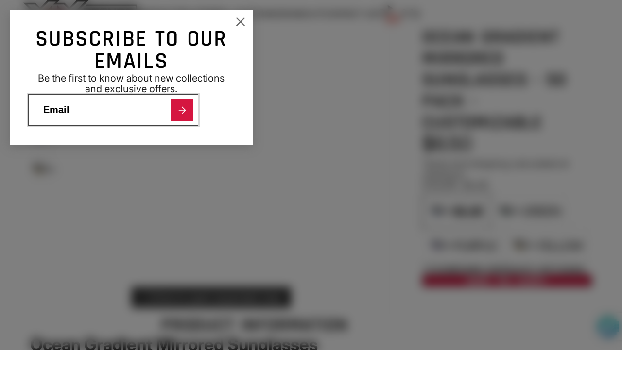

--- FILE ---
content_type: text/html; charset=utf-8
request_url: https://xix-brands.com/products/apex-vacuum-tumbler-24-pack-multiple-colors-customizable?view=quick-view&section_id=s_product-quick-view
body_size: 2868
content:
<div id="shopify-section-s_product-quick-view" class="shopify-section">






<div class="quick-view-demo">
    <div id="ProductQuickView">
        <link href="//xix-brands.com/cdn/shop/t/37/assets/product-quick-view.css?v=149380381834737317801741108401" rel="stylesheet" type="text/css" media="all" onload="loadStyle(this)">
        
        <link href="//xix-brands.com/cdn/shop/t/37/assets/product-options-radio.css?v=59790910875041421411741108401" rel="stylesheet" type="text/css" media="all" onload="loadStyle(this)">
        <link href="//xix-brands.com/cdn/shop/t/37/assets/product-variant-selector.css?v=168846298007677659011741108403" rel="stylesheet" type="text/css" media="all" onload="loadStyle(this)">
        <link href="//xix-brands.com/cdn/shop/t/37/assets/product-options-swatch.css?v=51558611574545594581741108403" rel="stylesheet" type="text/css" media="all" onload="loadStyle(this)">
        <link href="//xix-brands.com/cdn/shop/t/37/assets/slideshow-blaze.css?v=40496813818592521561741108401" rel="stylesheet" type="text/css" media="all" onload="loadStyle(this)">
        <product-variant-provider
            id="s_product-quick-view-variant-provider"
            product-url="/products/apex-vacuum-tumbler-24-pack-multiple-colors-customizable?view=quick-view" 
            section-id="s_product-quick-view"
            
            initial-variant-id="47591236042945" 
            initial-options-state="2167570792641"
            initial-image-position="2"
            
        >
            <product-quick-view section-id="s_product-quick-view" class="#product-quick-view @crop-images" style="--product-quick-view-gallery-width: 50%;">
                <modal-close class="#product-quick-view-close" section-id="s_product-quick-view">
                    


<svg class="#icon" >
            <use href="#svg-icon-x"></use>
        </svg>
                </modal-close>
                <div class="#product-quick-view-inner">
                    <div class="#product-quick-view-gallery"><link href="//xix-brands.com/cdn/shop/t/37/assets/slideshow-blaze.css?v=40496813818592521561741108401" rel="stylesheet" type="text/css" media="all" onload="loadStyle(this)">

<slideshow-blaze 
    class="#slideshow-blaze " 
    section-id="s_product-quick-view" 
    
    
    
    initial-index="1"
    
>
    <div class="blaze-slider #slideshow-blaze-slider" style="--slides-to-show: 1; --slide-gap: 0px;" data-element="blaze">
        <div class="blaze-container">
            
                <button class="blaze-next #slideshow-blaze-next" aria-label="Go to next slide" data-element="nav">
                    


<svg class="#icon" >
            <use href="#svg-icon-angle-right"></use>
        </svg>
                </button>
                <button class="blaze-prev #slideshow-blaze-prev" aria-label="Go to previous slide" data-element="nav">
                    


<svg class="#icon" >
            <use href="#svg-icon-angle-left"></use>
        </svg>
                </button>
            
            <div class="blaze-track-container #slideshow-blaze-track-container">
                <div class="blaze-track">
                    
    
    
        
        <div class="#product-quick-view-media" data-element="media" data-position="1">
            
                    <div class="
    #media 
    
    
    
    
    @animate-loading
" style="--image-fit: cover;">
        <img 
            class="#media-image "
            alt="Apex Vacuum Tumbler -24 Pack-  Multiple Colors Options - Personalized Customization"
            width="2048"
            height="2048"
            loading="lazy"
            style="
                --image-position: 50.0% 50.0%; 
                --image-ar-height: 2048; 
                --image-ar-width: 2048;
                
                --image-mobile-ar-height: 2048;
                --image-mobile-ar-width: 2048;
                
            "
            onload="lazyImageOnLoad(this)"
            
                
                
                
                src="//xix-brands.com/cdn/shop/files/33270-Custom-Tumblers-XIX-Brands_600x.png?v=1705433457"
                srcset="//xix-brands.com/cdn/shop/files/33270-Custom-Tumblers-XIX-Brands_600x.png?v=1705433457, //xix-brands.com/cdn/shop/files/33270-Custom-Tumblers-XIX-Brands_1200x.png?v=1705433457 2x, //xix-brands.com/cdn/shop/files/33270-Custom-Tumblers-XIX-Brands_1800x.png?v=1705433457 3x"
            
        />
        
        
    <div class="#media-image-loading-placeholder"></div>
    
</div>

                
        </div>
    
        
        <div class="#product-quick-view-media" data-element="media" data-position="2">
            
                    <div class="
    #media 
    
    
    
    
    @animate-loading
" style="--image-fit: cover;">
        <img 
            class="#media-image "
            alt="Apex Vacuum Tumbler -24 Pack-  Grey"
            width="2048"
            height="2048"
            loading="lazy"
            style="
                --image-position: 50.0% 50.0%; 
                --image-ar-height: 2048; 
                --image-ar-width: 2048;
                
                --image-mobile-ar-height: 2048;
                --image-mobile-ar-width: 2048;
                
            "
            onload="lazyImageOnLoad(this)"
            
                
                
                
                src="//xix-brands.com/cdn/shop/files/33270-Grey-Tumbler-XIX-Brands_600x.png?v=1705433457"
                srcset="//xix-brands.com/cdn/shop/files/33270-Grey-Tumbler-XIX-Brands_600x.png?v=1705433457, //xix-brands.com/cdn/shop/files/33270-Grey-Tumbler-XIX-Brands_1200x.png?v=1705433457 2x, //xix-brands.com/cdn/shop/files/33270-Grey-Tumbler-XIX-Brands_1800x.png?v=1705433457 3x"
            
        />
        
        
    <div class="#media-image-loading-placeholder"></div>
    
</div>

                
        </div>
    
        
        <div class="#product-quick-view-media" data-element="media" data-position="3">
            
                    <div class="
    #media 
    
    
    
    
    @animate-loading
" style="--image-fit: cover;">
        <img 
            class="#media-image "
            alt="Apex Vacuum Tumbler -24 Pack-  Navy"
            width="2048"
            height="2048"
            loading="lazy"
            style="
                --image-position: 50.0% 50.0%; 
                --image-ar-height: 2048; 
                --image-ar-width: 2048;
                
                --image-mobile-ar-height: 2048;
                --image-mobile-ar-width: 2048;
                
            "
            onload="lazyImageOnLoad(this)"
            
                
                
                
                src="//xix-brands.com/cdn/shop/files/33270-Navy-Tumbler-XIX-Brands_600x.png?v=1705433458"
                srcset="//xix-brands.com/cdn/shop/files/33270-Navy-Tumbler-XIX-Brands_600x.png?v=1705433458, //xix-brands.com/cdn/shop/files/33270-Navy-Tumbler-XIX-Brands_1200x.png?v=1705433458 2x, //xix-brands.com/cdn/shop/files/33270-Navy-Tumbler-XIX-Brands_1800x.png?v=1705433458 3x"
            
        />
        
        
    <div class="#media-image-loading-placeholder"></div>
    
</div>

                
        </div>
    
        
        <div class="#product-quick-view-media" data-element="media" data-position="4">
            
                    <div class="
    #media 
    
    
    
    
    @animate-loading
" style="--image-fit: cover;">
        <img 
            class="#media-image "
            alt="Apex Vacuum Tumbler -24 Pack-  Black"
            width="2048"
            height="2048"
            loading="lazy"
            style="
                --image-position: 50.0% 50.0%; 
                --image-ar-height: 2048; 
                --image-ar-width: 2048;
                
                --image-mobile-ar-height: 2048;
                --image-mobile-ar-width: 2048;
                
            "
            onload="lazyImageOnLoad(this)"
            
                
                
                
                src="//xix-brands.com/cdn/shop/files/33270-Black-Tumbler-XIX-Brands_600x.png?v=1705433457"
                srcset="//xix-brands.com/cdn/shop/files/33270-Black-Tumbler-XIX-Brands_600x.png?v=1705433457, //xix-brands.com/cdn/shop/files/33270-Black-Tumbler-XIX-Brands_1200x.png?v=1705433457 2x, //xix-brands.com/cdn/shop/files/33270-Black-Tumbler-XIX-Brands_1800x.png?v=1705433457 3x"
            
        />
        
        
    <div class="#media-image-loading-placeholder"></div>
    
</div>

                
        </div>
    
        
        <div class="#product-quick-view-media" data-element="media" data-position="5">
            
                    <div class="
    #media 
    
    
    
    
    @animate-loading
" style="--image-fit: cover;">
        <img 
            class="#media-image "
            alt="Apex Vacuum Tumbler -24 Pack-  Aqua"
            width="2048"
            height="2048"
            loading="lazy"
            style="
                --image-position: 50.0% 50.0%; 
                --image-ar-height: 2048; 
                --image-ar-width: 2048;
                
                --image-mobile-ar-height: 2048;
                --image-mobile-ar-width: 2048;
                
            "
            onload="lazyImageOnLoad(this)"
            
                
                
                
                src="//xix-brands.com/cdn/shop/files/33270-Aqua-Tumbler-XIX-Brands_600x.png?v=1705433457"
                srcset="//xix-brands.com/cdn/shop/files/33270-Aqua-Tumbler-XIX-Brands_600x.png?v=1705433457, //xix-brands.com/cdn/shop/files/33270-Aqua-Tumbler-XIX-Brands_1200x.png?v=1705433457 2x, //xix-brands.com/cdn/shop/files/33270-Aqua-Tumbler-XIX-Brands_1800x.png?v=1705433457 3x"
            
        />
        
        
    <div class="#media-image-loading-placeholder"></div>
    
</div>

                
        </div>
    
        
        <div class="#product-quick-view-media" data-element="media" data-position="6">
            
                    <div class="
    #media 
    
    
    
    
    @animate-loading
" style="--image-fit: cover;">
        <img 
            class="#media-image "
            alt="Apex Vacuum Tumbler -24 Pack-  White"
            width="2048"
            height="2048"
            loading="lazy"
            style="
                --image-position: 50.0% 50.0%; 
                --image-ar-height: 2048; 
                --image-ar-width: 2048;
                
                --image-mobile-ar-height: 2048;
                --image-mobile-ar-width: 2048;
                
            "
            onload="lazyImageOnLoad(this)"
            
                
                
                
                src="//xix-brands.com/cdn/shop/files/33270-White-Tumbler-XIX-Brands_600x.png?v=1705433458"
                srcset="//xix-brands.com/cdn/shop/files/33270-White-Tumbler-XIX-Brands_600x.png?v=1705433458, //xix-brands.com/cdn/shop/files/33270-White-Tumbler-XIX-Brands_1200x.png?v=1705433458 2x, //xix-brands.com/cdn/shop/files/33270-White-Tumbler-XIX-Brands_1800x.png?v=1705433458 3x"
            
        />
        
        
    <div class="#media-image-loading-placeholder"></div>
    
</div>

                
        </div>
    

                </div>
            </div>
            
        </div>
    </div>
</slideshow-blaze>

<script type="module" src="//xix-brands.com/cdn/shop/t/37/assets/slideshow-blaze.js?v=23509213395211518451741108400"></script>
                    </div>
                    <div class="#product-quick-view-info" data-element="product-meta">
                        
                        
                                
                            
                                <div class="#product-quick-view-info-block @type:title" data-meta-block >
                                    
                                    
                                            



<link href="//xix-brands.com/cdn/shop/t/37/assets/product-title.css?v=181594260211871743861741108403" rel="stylesheet" type="text/css" media="all" onload="loadStyle(this)">



<div class="#product-title" style="--product-title-badge-size: 1.0rem;">
    
        
    
    

    
    <h1 class="#heading" style="--heading-scale: 0.8;">
        
            <span class="#text-truncate" style="--text-truncate-lines: 3">
                
        <a class="reset-link" href="/products/apex-vacuum-tumbler-24-pack-multiple-colors-customizable">Apex 15oz Vacuum Tumbler -24 Pack-  Multiple Colors - Customizable</a>
    
            </span>
        
    </h1>
     </div>
                                        
                                
                                </div>
                            
                        
                                
                            
                        
                                
                            
                                <div class="#product-quick-view-info-block @type:price" data-meta-block >
                                    
                                    
                                            <link href="//xix-brands.com/cdn/shop/t/37/assets/product-price.css?v=182065744756015745561741108401" rel="stylesheet" type="text/css" media="all" onload="loadStyle(this)">
                                            <product-variant-listener section-id="s_product-quick-view" emptyable id="b-s_product-quick-view-2">



<div class="#product-price @show-savings " 
    style="--product-price-font-size: 2.0rem;">
    <div class="#product-price-value">
        

<div class="#price "> 
<div class="#price-inner">
  <div class="#price-item @regular  ">
    <div class="#price-item-heading ">Price</div>
    <div class="#price-item-value">
      <span class="#price-value">$32.50</span>
    </div>
  </div></div>
      
  
</div>
    </div><div class="#product-price-tax-note">Taxes and shipping calculated at checkout</div><div class="#product-price-installements"><form method="post" action="/cart/add" id="product-form-installment-s_product-quick-view" accept-charset="UTF-8" class="shopify-product-form" enctype="multipart/form-data"><input type="hidden" name="form_type" value="product" /><input type="hidden" name="utf8" value="✓" /><input type="hidden" name="id" value="47591236042945">
                <shopify-payment-terms variant-id="47591236042945" shopify-meta="{&quot;type&quot;:&quot;product&quot;,&quot;currency_code&quot;:&quot;CAD&quot;,&quot;country_code&quot;:&quot;CA&quot;,&quot;variants&quot;:[{&quot;id&quot;:47591236042945,&quot;price_per_term&quot;:&quot;$16.25&quot;,&quot;full_price&quot;:&quot;$32.50&quot;,&quot;eligible&quot;:false,&quot;available&quot;:true,&quot;number_of_payment_terms&quot;:2},{&quot;id&quot;:47591236075713,&quot;price_per_term&quot;:&quot;$16.25&quot;,&quot;full_price&quot;:&quot;$32.50&quot;,&quot;eligible&quot;:false,&quot;available&quot;:true,&quot;number_of_payment_terms&quot;:2},{&quot;id&quot;:47591236108481,&quot;price_per_term&quot;:&quot;$16.25&quot;,&quot;full_price&quot;:&quot;$32.50&quot;,&quot;eligible&quot;:false,&quot;available&quot;:true,&quot;number_of_payment_terms&quot;:2},{&quot;id&quot;:47591236141249,&quot;price_per_term&quot;:&quot;$16.25&quot;,&quot;full_price&quot;:&quot;$32.50&quot;,&quot;eligible&quot;:false,&quot;available&quot;:true,&quot;number_of_payment_terms&quot;:2},{&quot;id&quot;:47591236174017,&quot;price_per_term&quot;:&quot;$16.25&quot;,&quot;full_price&quot;:&quot;$32.50&quot;,&quot;eligible&quot;:false,&quot;available&quot;:true,&quot;number_of_payment_terms&quot;:2}],&quot;min_price&quot;:&quot;$35.00&quot;,&quot;max_price&quot;:&quot;$30,000.00&quot;,&quot;financing_plans&quot;:[{&quot;min_price&quot;:&quot;$35.00&quot;,&quot;max_price&quot;:&quot;$49.99&quot;,&quot;terms&quot;:[{&quot;apr&quot;:0,&quot;loan_type&quot;:&quot;split_pay&quot;,&quot;installments_count&quot;:2}]},{&quot;min_price&quot;:&quot;$50.00&quot;,&quot;max_price&quot;:&quot;$149.99&quot;,&quot;terms&quot;:[{&quot;apr&quot;:0,&quot;loan_type&quot;:&quot;split_pay&quot;,&quot;installments_count&quot;:4}]},{&quot;min_price&quot;:&quot;$150.00&quot;,&quot;max_price&quot;:&quot;$999.99&quot;,&quot;terms&quot;:[{&quot;apr&quot;:0,&quot;loan_type&quot;:&quot;split_pay&quot;,&quot;installments_count&quot;:4},{&quot;apr&quot;:15,&quot;loan_type&quot;:&quot;interest&quot;,&quot;installments_count&quot;:3},{&quot;apr&quot;:15,&quot;loan_type&quot;:&quot;interest&quot;,&quot;installments_count&quot;:6},{&quot;apr&quot;:15,&quot;loan_type&quot;:&quot;interest&quot;,&quot;installments_count&quot;:12}]},{&quot;min_price&quot;:&quot;$1,000.00&quot;,&quot;max_price&quot;:&quot;$30,000.00&quot;,&quot;terms&quot;:[{&quot;apr&quot;:15,&quot;loan_type&quot;:&quot;interest&quot;,&quot;installments_count&quot;:3},{&quot;apr&quot;:15,&quot;loan_type&quot;:&quot;interest&quot;,&quot;installments_count&quot;:6},{&quot;apr&quot;:15,&quot;loan_type&quot;:&quot;interest&quot;,&quot;installments_count&quot;:12}]}],&quot;installments_buyer_prequalification_enabled&quot;:false,&quot;seller_id&quot;:null}" ux-mode="iframe" show-new-buyer-incentive="false"></shopify-payment-terms><input type="hidden" name="product-id" value="10134383755457" /><input type="hidden" name="section-id" value="s_product-quick-view" /></form></div></div></product-variant-listener>
                                        
                                
                                </div>
                            
                        
                                
                            
                                <div class="#product-quick-view-info-block @type:variant_selector" data-meta-block >
                                    
                                    <link href="//xix-brands.com/cdn/shop/t/37/assets/product-variant-selector.css?v=168846298007677659011741108403" rel="stylesheet" type="text/css" media="all" onload="loadStyle(this)">



<product-variant-listener section-id="s_product-quick-view" id="b-s_product-quick-view-3">
    <input type="hidden" name="id" value="47591236042945" form="productForms_product-quick-view">
    <product-variant-selector section-id="s_product-quick-view">
        <div class="#product-variant-selector js-only" ><div class="#product-variant-selector-item">
                    <h2 class="#product-variant-selector-item-heading">
                        COLOR:
                        
                            <span class="#product-variant-selector-item-heading-value">GREY</span>
                        
                    </h2>
                    <div class="#product-variant-selector-item-body"><link href="//xix-brands.com/cdn/shop/t/37/assets/product-options-radio.css?v=59790910875041421411741108401" rel="stylesheet" type="text/css" media="all" onload="loadStyle(this)">
                            

<link href="//xix-brands.com/cdn/shop/t/37/assets/product-options-radio.css?v=59790910875041421411741108401" rel="stylesheet" type="text/css" media="all" onload="loadStyle(this)">

<div class="#product-options-radio " style="--columns: auto;">
    



    <label class="#product-options-radio-item" for="colorgrey10134383755457s_product-quick-view">
        <input 
            id="colorgrey10134383755457s_product-quick-view"
            type="radio"
            class="#product-options-radio-item-input visually-hidden "
            
            name="COLOR"
            data-option-index="0"
            data-option-value-id="2167570792641"
            value="GREY"
            checked
             
                data-variant-id="47591236042945"
            
            
            
                data-image-position="2"
            
        >
        
        
            <div class="#product-options-radio-item-body">
                <div class="#product-options-radio-item-value">
                <div class="#product-options-radio-item-title">
                    GREY</div></div>
        
            </div> 
        
        
    </label>

    <label class="#product-options-radio-item" for="colornavy10134383755457s_product-quick-view">
        <input 
            id="colornavy10134383755457s_product-quick-view"
            type="radio"
            class="#product-options-radio-item-input visually-hidden "
            
            name="COLOR"
            data-option-index="0"
            data-option-value-id="2167570825409"
            value="NAVY"
            
             
                data-variant-id="47591236075713"
            
            
            
                data-image-position="3"
            
        >
        
        
            <div class="#product-options-radio-item-body">
                <div class="#product-options-radio-item-value">
                <div class="#product-options-radio-item-title">
                    NAVY</div></div>
        
            </div> 
        
        
    </label>

    <label class="#product-options-radio-item" for="colorblack10134383755457s_product-quick-view">
        <input 
            id="colorblack10134383755457s_product-quick-view"
            type="radio"
            class="#product-options-radio-item-input visually-hidden "
            
            name="COLOR"
            data-option-index="0"
            data-option-value-id="2167570858177"
            value="BLACK"
            
             
                data-variant-id="47591236108481"
            
            
            
                data-image-position="4"
            
        >
        
        
            <div class="#product-options-radio-item-body">
                <div class="#product-options-radio-item-value">
                <div class="#product-options-radio-item-title">
                    BLACK</div></div>
        
            </div> 
        
        
    </label>

    <label class="#product-options-radio-item" for="coloraquamarine10134383755457s_product-quick-view">
        <input 
            id="coloraquamarine10134383755457s_product-quick-view"
            type="radio"
            class="#product-options-radio-item-input visually-hidden "
            
            name="COLOR"
            data-option-index="0"
            data-option-value-id="2167570890945"
            value="AQUAMARINE"
            
             
                data-variant-id="47591236141249"
            
            
            
                data-image-position="5"
            
        >
        
        
            <div class="#product-options-radio-item-body">
                <div class="#product-options-radio-item-value">
                <div class="#product-options-radio-item-title">
                    AQUAMARINE</div></div>
        
            </div> 
        
        
    </label>

    <label class="#product-options-radio-item" for="colorwhite10134383755457s_product-quick-view">
        <input 
            id="colorwhite10134383755457s_product-quick-view"
            type="radio"
            class="#product-options-radio-item-input visually-hidden "
            
            name="COLOR"
            data-option-index="0"
            data-option-value-id="2167570923713"
            value="WHITE"
            
             
                data-variant-id="47591236174017"
            
            
            
                data-image-position="6"
            
        >
        
        
            <div class="#product-options-radio-item-body">
                <div class="#product-options-radio-item-value">
                <div class="#product-options-radio-item-title">
                    WHITE</div></div>
        
            </div> 
        
        
    </label>
</div></div>
                </div></div>
    </product-variant-selector>
</product-variant-listener>

                                
                                </div>
                            
                        
                                
                            
                                <div class="#product-quick-view-info-block @type:buy_buttons" data-meta-block >
                                    
                                    <link href="//xix-brands.com/cdn/shop/t/37/assets/product-form.css?v=161741004793845111581741108403" rel="stylesheet" type="text/css" media="all" onload="loadStyle(this)">


   



<form method="post" action="/contact#contactForms_product-quick-view" id="contactForms_product-quick-view" accept-charset="UTF-8" class="contact-form"><input type="hidden" name="form_type" value="contact" /><input type="hidden" name="utf8" value="✓" /></form><product-form
    class="#product-form"
    section-id="s_product-quick-view"
>

<form method="post" action="/cart/add" id="productForms_product-quick-view" accept-charset="UTF-8" class="shopify-product-form" enctype="multipart/form-data" novalidate="novalidate" data-type="add-to-cart-form"><input type="hidden" name="form_type" value="product" /><input type="hidden" name="utf8" value="✓" /><product-variant-listener section-id="s_product-quick-view" id="b-s_product-quick-view-4" emptyable>
            
                <button 
    class="#button @tier:primary @display-style:solid_with_border @size:lg @block"
    style=""
    
    
    
    
    
    
    
        type="submit"
    
    
    
    
       data-element="to-cart-button" 
    >
    
        Add to cart
    <div class="#spinner @size:md" style="">
    <div></div>
    <div></div>
    <div></div>
</div></button> 

                
            
        </product-variant-listener><input type="hidden" name="product-id" value="10134383755457" /><input type="hidden" name="section-id" value="s_product-quick-view" /></form></product-form>






    <script type="module" src="//xix-brands.com/cdn/shop/t/37/assets/product-dynamic-checkout.js?v=142312881311815161381741108400"></script>



                                
                                </div>
                            
                        
                        <product-variant-listener class="#product-quick-view-info-footer" section-id="s_product-quick-view" id="s_product-quick-view-view-more-link">
                            <a href="/products/apex-vacuum-tumbler-24-pack-multiple-colors-customizable?variant=47591236042945" class="#product-quick-view-product-link reset-link">
                                More product details
                                


<svg class="#icon" >
            <use href="#svg-icon-angle-right"></use>
        </svg>
                            </a>
                        </product-variant-listener>
                    </div>
                </div>
            </product-quick-view>
        </product-variant-provider>
    </div>
</div>

</div>

--- FILE ---
content_type: text/css
request_url: https://xix-brands.com/cdn/shop/t/37/assets/hero-newsletter.css?v=11318992704829572311741108401
body_size: -304
content:
.\#hero-newsletter{position:relative;width:min(350px,100%);display:block}.\#hero-newsletter-inner{display:flex;align-items:center;border-radius:var(--glob-border-radius-base);border:1px solid var(--color-scheme-text, var(--color-g-text));overflow:hidden}body.glob--border-radius-rounded .\#hero-newsletter-inner{border-radius:var(--glob-border-radius-pill)}.\#hero-newsletter-inner:focus-within{box-shadow:0 0 0 3px var(--color-g-accent-a20);border-color:var(--color-g-accent)}.\#hero-newsletter-msg{display:flex;align-items:center;justify-content:center;gap:var(--glob-size-2);font-weight:var(--glob-body-bold-weight);margin-bottom:var(--glob-size-3)}.\#hero-newsletter-msg.\@type\:error{--icon-color: var(--color-g-danger)}.\#hero-newsletter-msg.\@type\:success{--icon-color: var(--color-g-success)}.\#hero-newsletter-msg-icon{color:#fff;background:var(--icon-color);-webkit-mask-image:-webkit-radial-gradient(white,black);border-radius:50%;padding:2px}.\#hero-newsletter-msg-icon .\#icon{--size: .9rem}.\#hero-newsletter-input{background-color:#fff3;color:inherit;font-size:inherit;border:none;flex-shrink:0;flex-grow:1;display:block;line-height:1;padding:1em 1.5em;outline:none!important;font-weight:var(--glob-body-bold-weight)}.\#hero-newsletter-input::placeholder{color:inherit}.\#hero-newsletter-submit{position:absolute;right:0;width:2.3em;height:2.3em;margin-right:.5em;font-size:inherit;background:none;padding:0;border:none;outline:none!important;color:inherit;color:var(--color-scheme-primary-button-text);background:var(--color-scheme-primary-button-bg);border-radius:var(--glob-border-radius-base);display:flex;align-items:center;justify-content:center;cursor:pointer}body.glob--border-radius-rounded .\#hero-newsletter-submit{border-radius:var(--glob-border-radius-circle)}.\#hero-newsletter-submit .\#icon{--size: 1.1em}
/*# sourceMappingURL=/cdn/shop/t/37/assets/hero-newsletter.css.map?v=11318992704829572311741108401 */


--- FILE ---
content_type: text/css
request_url: https://xix-brands.com/cdn/shop/t/37/assets/collection-card-min.css?v=6676504417495046121741108403
body_size: -266
content:
.\#collection-card-min{--collection-card-min-media-size: min(60px, 25%);--collection-card-min-arrow-opacity: .4;--collection-card-min-bg-color: var(--color-g-fg);--collection-card-min-text-color: var(--color-g-text);--collection-card-min-border-color: var(--color-g-border);background-color:var(--collection-card-min-bg-color);color:var(--collection-card-min-text-color);display:flex;align-items:center;border-radius:var(--glob-border-radius-base);position:relative;gap:var(--glob-size-3);padding:var(--glob-size-2);border:1px solid var(--collection-card-min-border-color)}.\#collection-card-min:hover{--collection-card-min-arrow-opacity: 1}.\#collection-card-min-media{width:var(--collection-card-min-media-size);flex-shrink:0;overflow:hidden;border-radius:var(--glob-border-radius-inner)}.\#collection-card-min-caption{flex-grow:1}.\#collection-card-min-title{font-family:var(--glob-collection-card-title-family);font-size:var(--glob-collection-card-title-size);font-weight:var(--glob-collection-card-title-weight);text-transform:var(--glob-collection-card-title-transform);letter-spacing:var(--glob-collection-card-title-letter-spacing, normal);font-size:.9rem;overflow-wrap:anywhere}.\#collection-card-min-arrow{margin-left:auto;margin-right:calc(var(--glob-size-1) * -1);opacity:var(--collection-card-min-arrow-opacity);transition:var(--transition-base)}.\#collection-card-min-arrow .\#icon{--size: 1.15rem}@media (prefers-reduced-motion: reduce){.\#collection-card-min-arrow{transition:0s}}
/*# sourceMappingURL=/cdn/shop/t/37/assets/collection-card-min.css.map?v=6676504417495046121741108403 */


--- FILE ---
content_type: text/css
request_url: https://xix-brands.com/cdn/shop/t/37/assets/product-options-list.css?v=150409207764147498511741108401
body_size: 341
content:
.\#product-options-list-product-sold-out{font-family:var(--glob-button-family);font-size:var(--glob-button-size);font-weight:var(--glob-button-weight);text-transform:var(--glob-button-transform);letter-spacing:var(--glob-button-letter-spacing, normal);word-spacing:max(var(--glob-button-letter-spacing) * 1.1,.25em)}.\#product-options-list{contain:paint;display:block;min-height:100%;max-height:max-content;width:min(90vw,900px);background-color:var(--color-g-fg);box-shadow:var(--color-scheme-box-shadow-drop)}.\#product-options-list.\!stock-only .\#product-options-list-product:not(.\@available){display:none}.\#product-options-list-header{padding:2rem}.\#product-options-list-header-inner{display:flex;justify-content:space-between;align-items:start}.\#product-options-list-stock-toggle-label{cursor:pointer;display:flex;gap:.5rem;align-items:center;margin-inline:auto}.\#product-options-list-stock-toggle-input:checked+.\#product-options-list-stock-toggle-switch{background:var(--color-g-accent);border-color:var(--color-g-accent)}.\#product-options-list-stock-toggle-input:checked+.\#product-options-list-stock-toggle-switch:after{margin-left:16.2px;background:var(--color-g-fg)}.\#product-options-list-stock-toggle-switch{width:36.2px;border-radius:999rem;border:2px solid var(--color-g-text);display:flex}.\#product-options-list-stock-toggle-switch:after{content:"";height:14px;width:14px;border-radius:50%;background:var(--color-g-text);margin:2px;transition:var(--transition-base)}@media (prefers-reduced-motion: reduce){.\#product-options-list-stock-toggle-switch:after{transition:0s}}.\#product-options-list-product-title{margin-bottom:1rem;max-width:fit-content;display:-webkit-box;-webkit-line-clamp:2;-webkit-box-orient:vertical;overflow:hidden}.\#product-options-list-modal-close{margin-left:1rem;cursor:pointer}@media (max-width: 991px){.\#product-options-list-modal-close{position:relative}.\#product-options-list-modal-close:before{content:"";width:44px;height:44px;position:absolute;top:50%;left:50%;transform:translate(-50%,-50%)}}.\#product-options-list-sort-caret{opacity:0;pointer-events:none}.\#product-options-list-sort-caret .\#icon{--size: 1rem}.\#product-options-list-table{width:100%;border-collapse:collapse}.\#product-options-list-table-heading{-webkit-user-select:none;user-select:none}.\#product-options-list-table-heading.\@sorting{cursor:pointer}.\#product-options-list-table-heading-inner{display:flex;gap:1.5rem;align-items:center}.\#product-options-list-table-heading.\!active.\!reverse .\#product-options-list-sort-caret{transform:rotate(180deg)}.\#product-options-list-table-heading.\!active .\#product-options-list-sort-caret{opacity:1}.\#product-options-list-table-wrapper{width:100%;overflow-x:auto}.\#product-options-list-table thead{background-color:var(--color-g-border)}.\#product-options-list-table th{text-align:left}.\#product-options-list-table th,.\#product-options-list-table td{padding:1rem 2rem;white-space:nowrap}.\#product-options-list-table td{border-top:1px solid var(--color-g-border);border-bottom:1px solid var(--color-g-border)}.\#product-options-list-action-column{text-align:center}.\#product-options-list-product-media{width:8rem}.\#product-options-list-product-price .\#price{display:flex;align-items:baseline;gap:.5rem}.\#product-options-list-product-price .\#price-item.\@regular{font-size:1.1rem;font-weight:var(--font-body-weight-bold)}.\#product-options-list-product-price .\#price-item.\@on-sale{color:var(--color-g-sale)}.\#product-options-list-modal .\#modal-container{--modal-container-content-overflow: hidden auto;--modal-container-content-background-color: var(--color-g-fg)}.\#product-options-list-modal-link{display:flex;align-items:center;gap:.7rem;font-family:var(--glob-button-family);font-size:var(--glob-button-size);font-weight:var(--glob-button-weight);text-transform:var(--glob-button-transform);letter-spacing:var(--glob-button-letter-spacing, normal)}.\#product-options-list-modal-link .\#icon{--size: 1.3em}.\#product-options-list-product:not(.\@available){opacity:.7}
/*# sourceMappingURL=/cdn/shop/t/37/assets/product-options-list.css.map?v=150409207764147498511741108401 */


--- FILE ---
content_type: text/javascript
request_url: https://xix-brands.com/cdn/shop/t/37/assets/compare-products.js?v=159682713401805902201741108403
body_size: -436
content:
const{Core,Utils,Events}=Global,{$fetch,$replaceContent}=Utils;customElements.define("compare-products",class extends Core{propTypes={"product-url":String};render(){this.sub(Events.VARIANT_CHANGE,this._refresh,{global:!0})}async _refresh({variantId}){const $doc=await this._fetchSection(variantId);$replaceContent(this,$doc)}_fetchSection(variantId){return $fetch(this.prop("product-url"),{sectionId:this.sectionId,params:{variant:variantId},select:`[section-id="${this.sectionId}"]`})}});
//# sourceMappingURL=/cdn/shop/t/37/assets/compare-products.js.map?v=159682713401805902201741108403


--- FILE ---
content_type: text/javascript
request_url: https://xix-brands.com/cdn/shop/t/37/assets/sticky-add-to-cart.js?v=93003919000211407091741108401
body_size: -223
content:
const{Core,Events,Utils}=Global,{$toggleDisplay}=Utils,CN_ACTIVE="!active",CN_LOADING="!loading";customElements.define("sticky-add-to-cart",class extends Core{elements={$:["observer-trigger","wrapper"]};propTypes={"sticky-bottom":Boolean};render(){this.sub(Events.VARIANT_CHANGE,this._toggleLoading(!0)),this.sub(Events.VARIANT_UPDATE,this._toggleLoading(!1)),this.sub(Events.VARIANT_UNAVAILABLE,this._handleVariantUnavailability),this.prop("sticky-bottom")&&this._setBodyOffset(),this._handleTrigger()}_handleTrigger(){this.observer=new IntersectionObserver(([entry])=>{this.active=!entry.isIntersecting&&entry.boundingClientRect.top<=0}),this.observer.observe(this.$("observer-trigger"))}_setBodyOffset(){document.body.style.setProperty("--bottom-offset",`${this.$("wrapper").offsetHeight}px`)}_toggleLoading(state){return()=>{this.classList.toggle(CN_LOADING,state)}}_handleVariantUnavailability(state){$toggleDisplay(this,!state)}set active(state){this.classList.toggle(CN_ACTIVE,state)}});
//# sourceMappingURL=/cdn/shop/t/37/assets/sticky-add-to-cart.js.map?v=93003919000211407091741108401


--- FILE ---
content_type: text/javascript
request_url: https://xix-brands.com/cdn/shop/t/37/assets/product-variant-provider.js?v=159666015438663312461741108403
body_size: 778
content:
const{Core,Events,Cache}=Global,{$fetch,$loading,$JSON}=Global.Utils,CACHE_KEY="variant-provider";function elementsToMap(elements){return elements.reduce((acc,element)=>(element.id&&(acc[element.id]=element.cloneNode(!0)),acc),{})}class OptionsHistory{constructor(limit){this.limit=limit,this.items=Array.from(Array(limit).keys())}add(item){if(this.lastItem===item)return;const index=this.items.indexOf(item);this.items.splice(index,1),this.items.push(item),this.items.length>this.limit&&this.items.shift()}get lastItem(){return this.items.at(-1)}getValidOption(options){for(const optionIndex of this.items)if(options[optionIndex]&&this.lastItem!==optionIndex)return{...options[optionIndex],optionIndex};return null}}customElements.define("product-variant-provider",class extends Core{propTypes={"product-page":Boolean,"product-url":String,"initial-variant-id":String,"initial-image-position":Number,"initial-selling-plan":String,"allow-unavailable-variants":Boolean,"no-cache":Boolean,"initial-options-state":String};elements={$:["product-meta"],listeners:["product-variant-listener"]};render(){this.smartSelect=!this.prop("allow-unavailable-variants"),this.sub(Events.VARIANT_CHANGE,this._changeVariant),this.sub(Events.SELLING_PLAN_CHANGE,this._onSellingPlanChange),this._initState()}async _initState(){this.currentState={variantId:this.prop("initial-variant-id"),optionValueIds:this.prop("initial-options-state").split(","),variantImagePosition:this.prop("initial-image-position"),sellingPlanId:this.prop("initial-selling-plan")},this.smartSelect&&(this.optionsHistory=new OptionsHistory(this.currentState.optionValueIds.length)),this._initCache()}_initCache(){if(!this.prop("no-cache")){if(!Cache.has(this.cacheKey)){Cache.set(this.cacheKey,{listeners:elementsToMap(this.$("listeners"))});return}setTimeout(()=>{this._publishUpdates()},20)}}_changeVariant({optionValueId,optionIndex,variantId,imagePosition}){this.currentState.optionValueIds[+optionIndex]=optionValueId,this.currentState.variantId=variantId||void 0,this.currentState.variantImagePosition=imagePosition,this.smartSelect&&this.optionsHistory.add(+optionIndex),this._handleUpdate()}async _handleUpdate(){this.pub(Events.VARIANT_UNAVAILABLE,!this.currentState.variantId),await this._updateCache(),this._publishUpdates(),this._updateProps(),this.prop("product-page")&&this._updateBrowserHistory()}async _updateCache(){if(Cache.has(this.cacheKey)&&!this.prop("no-cache"))return;const $listeners=await this._fetchDoc();$listeners&&Cache.set(this.cacheKey,{listeners:elementsToMap($listeners)})}_updateProps(){this.setProp("initial-variant-id",this.currentState.variantId),this.setProp("initial-image-position",this.currentState.variantImagePosition),this.setProp("initial-selling-plan",this.currentState.sellingPlanId)}_publishUpdates(){Cache.has(this.cacheKey)&&this.pub(Events.VARIANT_UPDATE,{imageIndex:Number(this.currentState.variantImagePosition)-1,imagePosition:this.currentState.variantImagePosition,targets:Cache.get(this.cacheKey).listeners})}get cacheKey(){return`${CACHE_KEY}-${this.sectionId}-${this.currentState.variantId}-${this.optionValueIdsString}-${this.currentState.sellingPlanId}`}get optionValueIdsString(){return this.currentState.optionValueIds.toString()}async _fetchDoc(){const $doc=await $fetch(this.prop("product-url"),{before:this._loading(!0),after:this._loading(!1),params:{selling_plan:this.currentState.sellingPlanId,section_id:this.sectionId,option_values:this.optionValueIdsString},select:`#${this.id}`});if(this.smartSelect&&!this.currentState.variantId){const $availableOptionsJSON=$doc.querySelector("[data-available-options-json]");if(this._smartSelectVariant($availableOptionsJSON))return null}return this._getListenersFromDoc($doc)}_getListenersFromDoc($doc){return Array.from($doc.querySelectorAll("product-variant-listener"))}_smartSelectVariant(optionsJSON){if(!optionsJSON)return console.error("JSON schema for smart select variants is missing"),!1;let options;try{options=$JSON(optionsJSON)}catch(e){return console.error(e),!1}const matchOption=this.optionsHistory.getValidOption(options);return matchOption?(this._changeVariant(matchOption),!0):!1}_loading(state){return()=>{$loading(this.$("product-meta"),state)}}_updateBrowserHistory(){window.history.replaceState({},null,`${window.location.pathname}?${this.historyURLParams.toString()}`)}_onSellingPlanChange({sellingPlanId}){this.currentState.sellingPlanId=sellingPlanId,this._handleUpdate()}get historyURLParams(){const URLParams=new URLSearchParams({});return this.currentState.variantId&&URLParams.set("variant",this.currentState.variantId),this.currentState.sellingPlanId?URLParams.set("selling_plan",this.currentState.sellingPlanId):URLParams.delete("selling_plan"),new URLSearchParams(URLParams)}});
//# sourceMappingURL=/cdn/shop/t/37/assets/product-variant-provider.js.map?v=159666015438663312461741108403


--- FILE ---
content_type: text/javascript
request_url: https://xix-brands.com/cdn/shop/t/37/assets/newsletter-popup.js?v=28936337683715649041741108401
body_size: -96
content:
const{Core,Store,DOMEvents,Utils}=Global,{$show,$hide}=Utils,STORE_KEY="newsletter",animationsComplete=element=>Promise.allSettled(element.getAnimations().map(animation=>animation.finished));customElements.define("newsletter-popup",class extends Core{propTypes={"display-delay":Number,timeout:Number,"use-popover":Boolean,"floating-button":Boolean};elements={modal:"modal-container",$:["popover","close-button","floating-button","floating-button-close"]};render(){this._initPopup()}_initPopup(){(!this.wasViewed||this.timeoutOver)&&(this.wasViewed=Date.now(),this._show())}_show(){setTimeout(()=>{this.prop("floating-button")?this._showFloatingButton():this._openPopup()},this.prop("display-delay"))}_openPopup(){this.prop("use-popover")?this._showPopover():this.$("modal").dispatchEvent(DOMEvents.MODAL_OPEN)}_showFloatingButton(){this.$("floating-button-close",{click:this._hideFloatingButton}),this.$("floating-button",{click:this._onTriggerClick}),$show(this.$("floating-button"))}_hideFloatingButton(e){e.stopPropagation(),$hide(this.$("floating-button"))}_onTriggerClick(){this._openPopup(),$hide(this.$("floating-button"))}async _closePopover(e){this.popoverClosing=!0,await animationsComplete(this.$("popover")),this.popoverClosing=!1,this.$("popover").hidePopover()}_showPopover(){this.$("popover").showPopover(),this.$("close-button",{click:this._closePopover})}set popoverClosing(state){this.toggleAttribute("closing",state)}get timeoutOver(){return Date.now()>=this.wasViewed+this.prop("timeout")}get wasViewed(){return Store.get(STORE_KEY)}set wasViewed(value){Store.set(STORE_KEY,value)}});
//# sourceMappingURL=/cdn/shop/t/37/assets/newsletter-popup.js.map?v=28936337683715649041741108401


--- FILE ---
content_type: image/svg+xml
request_url: https://flagicons.lipis.dev/flags/1x1/wf.svg
body_size: -221
content:
<svg xmlns="http://www.w3.org/2000/svg" id="flag-icons-wf" viewBox="0 0 512 512">
  <path fill="#fff" d="M0 0h512v512H0z"/>
  <path fill="#000091" d="M0 0h170.7v512H0z"/>
  <path fill="#e1000f" d="M341.3 0H512v512H341.3z"/>
</svg>


--- FILE ---
content_type: application/x-javascript; charset=utf-8
request_url: https://bundler.nice-team.net/app/shop/status/xix-brands.myshopify.com.js?1769204129
body_size: -185
content:
var bundler_settings_updated='1760988910c';

--- FILE ---
content_type: text/javascript; charset=utf-8
request_url: https://xix-brands.com/products/ocean-gradient-mirrored-sunglasses-50-pack-customizable.js
body_size: 1303
content:
{"id":10142183260353,"title":"Ocean Gradient Mirrored Sunglasses - 50 Pack - Customizable","handle":"ocean-gradient-mirrored-sunglasses-50-pack-customizable","description":"\u003ch2\u003eOcean Gradient Mirrored Sunglasses\u003c\/h2\u003e\n\u003cp\u003eElevate your style with XIX-Brands Ocean Gradient Mirrored Sunglasses, a statement piece for fashion enthusiasts. Crafted to reflect your bold personality, these exclusive sunglasses bring together trendsetting design and superior eye protection. Step into the world of high fashion with XIX-Brands.\u003c\/p\u003e\n\u003cp\u003e\u003cstrong\u003eKey Features:\u003c\/strong\u003e\u003c\/p\u003e\n\u003cul\u003e\n\u003cli\u003eOcean gradient adult size sunglasses\u003c\/li\u003e\n\u003cli\u003eMade of plastic\u003c\/li\u003e\n\u003cli\u003eFeatures UV protection with UV 400 lenses\u003c\/li\u003e\n\u003cli\u003eAvailable in 4 stock colors\u003c\/li\u003e\n\u003cli class=\"ng-scope\" ng-repeat=\"description in productDescriptions track by $index\"\u003e\u003cspan class=\"ng-binding\" ng-bind-html=\"description\"\u003eAdd your brands logo for a personalized touch\u003c\/span\u003e\u003c\/li\u003e\n\u003c\/ul\u003e\n\u003cdiv class=\"flex-1 overflow-hidden\"\u003e\n\u003cdiv class=\"react-scroll-to-bottom--css-jvqdf-79elbk h-full\"\u003e\n\u003cdiv class=\"react-scroll-to-bottom--css-jvqdf-1n7m0yu\"\u003e\n\u003cdiv class=\"flex flex-col pb-9 text-sm\"\u003e\n\u003cdiv class=\"w-full text-token-text-primary\" data-testid=\"conversation-turn-107\"\u003e\n\u003cdiv class=\"px-4 py-2 justify-center text-base md:gap-6 m-auto\"\u003e\n\u003cdiv class=\"flex flex-1 text-base mx-auto gap-3 md:px-5 lg:px-1 xl:px-5 md:max-w-3xl lg:max-w-[40rem] xl:max-w-[48rem] group final-completion\"\u003e\n\u003cdiv class=\"relative flex w-full flex-col lg:w-[calc(100%-115px)] agent-turn\"\u003e\n\u003cdiv class=\"flex-col gap-1 md:gap-3\"\u003e\n\u003cdiv class=\"flex flex-grow flex-col max-w-full\"\u003e\n\u003cdiv data-message-author-role=\"assistant\" data-message-id=\"3cc382e1-b7f5-4bd6-9bd1-c9f843e6343b\" class=\"min-h-[20px] text-message flex flex-col items-start gap-3 whitespace-pre-wrap break-words [.text-message+\u0026amp;]:mt-5 overflow-x-auto\"\u003e\n\u003cdiv class=\"markdown prose w-full break-words dark:prose-invert light\"\u003e\n\u003cp\u003eRevolutionize your look with XIX-Brands Ocean Gradient Mirrored Sunglasses, the epitome of fashion-forward eyewear. Whether you're strolling through the city or lounging on the beach, make a statement with these exclusive sunglasses. Don't miss the chance to enhance your style – add the Ocean Gradient Mirrored Sunglasses to your cart now and redefine your eyewear collection with XIX-Brands!\u003c\/p\u003e\n\u003cp\u003e\u003cstrong\u003eNOTE - Please reach our sales team for pricing of personalized customization\u003c\/strong\u003e\u003c\/p\u003e\n\u003c\/div\u003e\n\u003c\/div\u003e\n\u003c\/div\u003e\n\u003c\/div\u003e\n\u003c\/div\u003e\n\u003c\/div\u003e\n\u003c\/div\u003e\n\u003c\/div\u003e\n\u003c\/div\u003e\n\u003c\/div\u003e\n\u003c\/div\u003e\n\u003c\/div\u003e","published_at":"2024-01-24T12:32:25-08:00","created_at":"2024-01-24T12:04:55-08:00","vendor":"Imprint ID","type":"Sunglasses","tags":["All Collections","All Products","Blue","Custom","Custom Design","Custom Logo Sunglasses","Custom Sunglass","Custom Sunglasses","Custom Sunglasses With Logo","Customize","Customize Sunglasses","Customized Sunglasses","GREEN","Imprint ID","Men Sunglasses","personalize","personalized","Personalized Sunglasses","PURPLE","Screen Printed","SGLUS24","Sunglass Customize","Sunglasses","Sunglasses Custom","Sunglasses for Men","Sunglasses For Women","XIX Promo","YELLOW"],"price":650,"price_min":650,"price_max":650,"available":true,"price_varies":false,"compare_at_price":null,"compare_at_price_min":0,"compare_at_price_max":0,"compare_at_price_varies":false,"variants":[{"id":47614970593473,"title":"BLUE","option1":"BLUE","option2":null,"option3":null,"sku":"SGLUS24-B","requires_shipping":true,"taxable":true,"featured_image":{"id":43570383618241,"product_id":10142183260353,"position":2,"created_at":"2024-01-24T12:04:55-08:00","updated_at":"2024-01-24T12:06:48-08:00","alt":"Ocean Gradient Mirrored Sunglasses - Blue - 50 Pack - Customizable","width":2048,"height":2048,"src":"https:\/\/cdn.shopify.com\/s\/files\/1\/0516\/1261\/4849\/files\/SGLUS24-Blue-Sunglasses-XIX-Brands.png?v=1706126808","variant_ids":[47614970593473]},"available":true,"name":"Ocean Gradient Mirrored Sunglasses - 50 Pack - Customizable - BLUE","public_title":"BLUE","options":["BLUE"],"price":650,"weight":45,"compare_at_price":null,"inventory_management":"shopify","barcode":"","featured_media":{"alt":"Ocean Gradient Mirrored Sunglasses - Blue - 50 Pack - Customizable","id":36040221360321,"position":2,"preview_image":{"aspect_ratio":1.0,"height":2048,"width":2048,"src":"https:\/\/cdn.shopify.com\/s\/files\/1\/0516\/1261\/4849\/files\/SGLUS24-Blue-Sunglasses-XIX-Brands.png?v=1706126808"}},"requires_selling_plan":false,"selling_plan_allocations":[]},{"id":47614970626241,"title":"GREEN","option1":"GREEN","option2":null,"option3":null,"sku":"SGLUS24-G","requires_shipping":true,"taxable":true,"featured_image":{"id":43570383651009,"product_id":10142183260353,"position":3,"created_at":"2024-01-24T12:04:55-08:00","updated_at":"2024-01-24T12:06:48-08:00","alt":"Ocean Gradient Mirrored Sunglasses - Green - 50 Pack - Customizable","width":2048,"height":2048,"src":"https:\/\/cdn.shopify.com\/s\/files\/1\/0516\/1261\/4849\/files\/SGLUS24-Green-Sunglasses-XIX-Brands.png?v=1706126808","variant_ids":[47614970626241]},"available":true,"name":"Ocean Gradient Mirrored Sunglasses - 50 Pack - Customizable - GREEN","public_title":"GREEN","options":["GREEN"],"price":650,"weight":45,"compare_at_price":null,"inventory_management":"shopify","barcode":"","featured_media":{"alt":"Ocean Gradient Mirrored Sunglasses - Green - 50 Pack - Customizable","id":36040221262017,"position":3,"preview_image":{"aspect_ratio":1.0,"height":2048,"width":2048,"src":"https:\/\/cdn.shopify.com\/s\/files\/1\/0516\/1261\/4849\/files\/SGLUS24-Green-Sunglasses-XIX-Brands.png?v=1706126808"}},"requires_selling_plan":false,"selling_plan_allocations":[]},{"id":47614970659009,"title":"PURPLE","option1":"PURPLE","option2":null,"option3":null,"sku":"SGLUS24-P","requires_shipping":true,"taxable":true,"featured_image":{"id":43570383782081,"product_id":10142183260353,"position":4,"created_at":"2024-01-24T12:04:55-08:00","updated_at":"2024-01-24T12:06:48-08:00","alt":"Ocean Gradient Mirrored Sunglasses - Purple - 50 Pack - Customizable","width":2048,"height":2048,"src":"https:\/\/cdn.shopify.com\/s\/files\/1\/0516\/1261\/4849\/files\/SGLUS24-Purple-Sunglasses-XIX-Brands.png?v=1706126808","variant_ids":[47614970659009]},"available":true,"name":"Ocean Gradient Mirrored Sunglasses - 50 Pack - Customizable - PURPLE","public_title":"PURPLE","options":["PURPLE"],"price":650,"weight":45,"compare_at_price":null,"inventory_management":"shopify","barcode":"","featured_media":{"alt":"Ocean Gradient Mirrored Sunglasses - Purple - 50 Pack - Customizable","id":36040221294785,"position":4,"preview_image":{"aspect_ratio":1.0,"height":2048,"width":2048,"src":"https:\/\/cdn.shopify.com\/s\/files\/1\/0516\/1261\/4849\/files\/SGLUS24-Purple-Sunglasses-XIX-Brands.png?v=1706126808"}},"requires_selling_plan":false,"selling_plan_allocations":[]},{"id":47614970691777,"title":"YELLOW","option1":"YELLOW","option2":null,"option3":null,"sku":"SGLUS24-Y","requires_shipping":true,"taxable":true,"featured_image":{"id":43570383683777,"product_id":10142183260353,"position":5,"created_at":"2024-01-24T12:04:55-08:00","updated_at":"2024-01-24T12:06:48-08:00","alt":"Ocean Gradient Mirrored Sunglasses - Yellow - 50 Pack - Customizable","width":2048,"height":2048,"src":"https:\/\/cdn.shopify.com\/s\/files\/1\/0516\/1261\/4849\/files\/SGLUS24-Yellow-Sunglasses-XIX-Brands.png?v=1706126808","variant_ids":[47614970691777]},"available":true,"name":"Ocean Gradient Mirrored Sunglasses - 50 Pack - Customizable - YELLOW","public_title":"YELLOW","options":["YELLOW"],"price":650,"weight":45,"compare_at_price":null,"inventory_management":"shopify","barcode":"","featured_media":{"alt":"Ocean Gradient Mirrored Sunglasses - Yellow - 50 Pack - Customizable","id":36040221327553,"position":5,"preview_image":{"aspect_ratio":1.0,"height":2048,"width":2048,"src":"https:\/\/cdn.shopify.com\/s\/files\/1\/0516\/1261\/4849\/files\/SGLUS24-Yellow-Sunglasses-XIX-Brands.png?v=1706126808"}},"requires_selling_plan":false,"selling_plan_allocations":[]}],"images":["\/\/cdn.shopify.com\/s\/files\/1\/0516\/1261\/4849\/files\/SGLUS24-Custom-Sunglasses-XIX-Brands.png?v=1706126697","\/\/cdn.shopify.com\/s\/files\/1\/0516\/1261\/4849\/files\/SGLUS24-Blue-Sunglasses-XIX-Brands.png?v=1706126808","\/\/cdn.shopify.com\/s\/files\/1\/0516\/1261\/4849\/files\/SGLUS24-Green-Sunglasses-XIX-Brands.png?v=1706126808","\/\/cdn.shopify.com\/s\/files\/1\/0516\/1261\/4849\/files\/SGLUS24-Purple-Sunglasses-XIX-Brands.png?v=1706126808","\/\/cdn.shopify.com\/s\/files\/1\/0516\/1261\/4849\/files\/SGLUS24-Yellow-Sunglasses-XIX-Brands.png?v=1706126808"],"featured_image":"\/\/cdn.shopify.com\/s\/files\/1\/0516\/1261\/4849\/files\/SGLUS24-Custom-Sunglasses-XIX-Brands.png?v=1706126697","options":[{"name":"COLOR","position":1,"values":["BLUE","GREEN","PURPLE","YELLOW"]}],"url":"\/products\/ocean-gradient-mirrored-sunglasses-50-pack-customizable","media":[{"alt":"Ocean Gradient Mirrored Sunglasses - 50 Pack - Customizable","id":36040221229249,"position":1,"preview_image":{"aspect_ratio":1.0,"height":2048,"width":2048,"src":"https:\/\/cdn.shopify.com\/s\/files\/1\/0516\/1261\/4849\/files\/SGLUS24-Custom-Sunglasses-XIX-Brands.png?v=1706126697"},"aspect_ratio":1.0,"height":2048,"media_type":"image","src":"https:\/\/cdn.shopify.com\/s\/files\/1\/0516\/1261\/4849\/files\/SGLUS24-Custom-Sunglasses-XIX-Brands.png?v=1706126697","width":2048},{"alt":"Ocean Gradient Mirrored Sunglasses - Blue - 50 Pack - Customizable","id":36040221360321,"position":2,"preview_image":{"aspect_ratio":1.0,"height":2048,"width":2048,"src":"https:\/\/cdn.shopify.com\/s\/files\/1\/0516\/1261\/4849\/files\/SGLUS24-Blue-Sunglasses-XIX-Brands.png?v=1706126808"},"aspect_ratio":1.0,"height":2048,"media_type":"image","src":"https:\/\/cdn.shopify.com\/s\/files\/1\/0516\/1261\/4849\/files\/SGLUS24-Blue-Sunglasses-XIX-Brands.png?v=1706126808","width":2048},{"alt":"Ocean Gradient Mirrored Sunglasses - Green - 50 Pack - Customizable","id":36040221262017,"position":3,"preview_image":{"aspect_ratio":1.0,"height":2048,"width":2048,"src":"https:\/\/cdn.shopify.com\/s\/files\/1\/0516\/1261\/4849\/files\/SGLUS24-Green-Sunglasses-XIX-Brands.png?v=1706126808"},"aspect_ratio":1.0,"height":2048,"media_type":"image","src":"https:\/\/cdn.shopify.com\/s\/files\/1\/0516\/1261\/4849\/files\/SGLUS24-Green-Sunglasses-XIX-Brands.png?v=1706126808","width":2048},{"alt":"Ocean Gradient Mirrored Sunglasses - Purple - 50 Pack - Customizable","id":36040221294785,"position":4,"preview_image":{"aspect_ratio":1.0,"height":2048,"width":2048,"src":"https:\/\/cdn.shopify.com\/s\/files\/1\/0516\/1261\/4849\/files\/SGLUS24-Purple-Sunglasses-XIX-Brands.png?v=1706126808"},"aspect_ratio":1.0,"height":2048,"media_type":"image","src":"https:\/\/cdn.shopify.com\/s\/files\/1\/0516\/1261\/4849\/files\/SGLUS24-Purple-Sunglasses-XIX-Brands.png?v=1706126808","width":2048},{"alt":"Ocean Gradient Mirrored Sunglasses - Yellow - 50 Pack - Customizable","id":36040221327553,"position":5,"preview_image":{"aspect_ratio":1.0,"height":2048,"width":2048,"src":"https:\/\/cdn.shopify.com\/s\/files\/1\/0516\/1261\/4849\/files\/SGLUS24-Yellow-Sunglasses-XIX-Brands.png?v=1706126808"},"aspect_ratio":1.0,"height":2048,"media_type":"image","src":"https:\/\/cdn.shopify.com\/s\/files\/1\/0516\/1261\/4849\/files\/SGLUS24-Yellow-Sunglasses-XIX-Brands.png?v=1706126808","width":2048}],"requires_selling_plan":false,"selling_plan_groups":[]}

--- FILE ---
content_type: image/svg+xml
request_url: https://flagicons.lipis.dev/flags/1x1/ms.svg
body_size: 2121
content:
<svg xmlns="http://www.w3.org/2000/svg" id="flag-icons-ms" viewBox="0 0 512 512">
  <path fill="#012169" d="M.2 0h512v512H.2z"/>
  <path fill="#fff" d="M281.6 127H487l-.3 146.3c1.7 58.7-35 95.2-102.3 111.7-47.9-12-103.1-36.5-103.2-110l.3-148z"/>
  <path fill="#00a2bd" stroke="#000" stroke-width="1.8" d="M286.1 131.4h196.4l-.2 140.2c1.6 56.3-33.4 91.2-97.8 107-45.8-11.4-98.6-35-98.6-105.4z"/>
  <path fill="#a53d08" d="M481 288.2c-7.2 53.7-48.6 77.2-96.6 89.7-42.4-11.4-88-29.6-97-89.5z"/>
  <path d="m376.7 157.5-.3-17.6 14 .1.1 17.5h38.2l.1 13.7-38.3.2-.3 161.4-13.6.1-.2-161.7-38 .2v-14z"/>
  <path fill="#ff9a08" fill-rule="evenodd" stroke="#000" stroke-width=".8" d="m345.8 294.8 35 36.3c12-13.3 3.6-63-12.3-72.1-1.9 5.9-5.1 13-8.6 15.2-7.6 5.2-26.1 11.2-20 15 1.5-1.9 5.2-3.7 7 .6 2 6.9-7.8 7.3-7.8 7.3s-6.2-.8-7.3-7c-1-6.4 9.3-12.2 10.1-12.6 1-.3 14.4-4 16.7-15.9 2.8-11.8 5.8-10 6.3-10.2 17.7 1.7 29.2 33.3 29.9 55.5s-9 37-10.8 38-42-47.9-42-47.9z"/>
  <path fill="#ff9a08" stroke="#000" stroke-width=".8" d="m371.2 261 .3 65.5m-4.2-64.2.2 59.4m-4.5-50.8.3 47.2m-3.7-43.9.2 39.1m-3.9-37.3v33m-4-30.4v26.1m-3.5-24v20"/>
  <path fill="none" stroke="#ffdf00" stroke-linecap="round" d="m345.2 299 36 41.2"/>
  <path fill="none" stroke="#ffdf00" stroke-linecap="round" stroke-width="1.4" d="M383 273s16.3 35.7 1.2 65M341 291.4s1.2-3.1 2.7-1.8m-5.6-7.3s-6.5 5.8-3 9.5"/>
  <path fill="#008021" stroke="#000" stroke-width=".3" d="M390.6 191.4c2.4-2 3.7-3.3 5.2-3s3.5 0 5-.4a31 31 0 0 1 12-.4c1 .2 2.4.7 4.6 2.5s5.2 5 4.2 13.6-.7 12.3-1.2 17.2c-.8 8.5-2.7 15.5-6 15 4.5 8 5 15 8 20.5s4.8 16.8 3.7 29c-1.2 12.3-4.4 39.7 5.3 58.2-1.6 1.1-5.5 0-9-3.7s-5-3.6-7.9-1.4c-8.7 6.7-17 14.8-29 6.7-2.8-1.8-3.7-4-1.6-9.7 5-14 7.5-33.4 6.7-42.4z"/>
  <path fill="#ffe1cf" stroke="#000" stroke-width=".3" d="M399 182.8c.6 2 .9 4.5-.1 6.8s-1.3 5 .4 8.4c2.8-3.9 6.7-3 9-5.4 2.3-2.3 2.8-4.5 4.5-5-1.7-1.5-4.4-3-3.8-7.5.6-4.3 6.7-8 1.2-14.6a8 8 0 0 0-11-1.4 8 8 0 0 0-2.4 2.6c-.3.8.1 2.5-.7 3.5l-2 2q-1.1.5-.4 1.5.4.3 1.1.4l-.8 1.5q-.4.4.1 1c-.4 1.3.4 1.5-.1 2.5s-1.2 2 .6 3c.6.3 3 .9 4.3.7zm-22.5 22.9c-3.2.9-8.4-.5-12.4 0-1.7.1-3-.8-2.8-2.5s.4-4.4 0-6.8c-.5-3.8 1.3-9 3.9-14.8A33 33 0 0 0 369 170c0-1.8.2-3.8 1.8-4.8 1.2-.8 1.4-1.5 1.8-2.1 1-1.5 2-1.8 2-1q.2.7-.5 1.7c1-.9 2.8-1.9 3.2-2.2.4-.2 2.4-1.7 2.5-.3q1.3-.6 1.6 0 .2.7-.3 1c.5 0 1.2 1 0 1.8.7-.2 1.3.8.2 1.8s-2.4 1.6-2.8 2.3c-.4.8-3.1 2.9-4.2 3.3-1.1.5-1.2 1.1-1.2 2.7 0 17.8-2.1 16.4-2.1 20.6 0 1.2-.2 2.2 1 1.9 1-.4 2.8-.9 4.5-.9v10zm.7 38.3c5.2-2.6 11.2-3.5 14.3-4.3 3-.8 8-3.3 10.5-4.5 2.4-1.3 4.4-3 5.7-3.5 1.4-.5 3-1.4 3.8-3.1 4.5-8.8 7-15.8 7-22 0-4-1-8.5-5-5.2-3.7 3-7.7 8.9-8.8 13.1-1.6 6.5-3 7.9-3.3 9.1-.4 1.3-1.7 1.3-3.2 1.6a27 27 0 0 0-13.5 6.4 136 136 0 0 1-14.3 9.2c-3.7 2-4.4 2.3-5.2 4a16 16 0 0 1-2.3 3.7 3 3 0 0 0-.7 2.5l-.3 5.4q0 1.5.7 1.5c.4 0 1-.2 1.3-1.6-.2 1.4 1.7 1 1.8 0 0 1.4 2 .5 2-.8 0 1 1.6.3 1.7-.2l1.1-3.4c.7-1.3 1.4-3 2.8-4 1.5-1 .8-2.3 3.9-3.9zm37.3 94.5 1.3 3.6c.2.9-.2 1.1-.4 1.6a33 33 0 0 0-2.8 8.8c0 1.2-1 2.5-1.3 3.2q-.8 1.2.7 2.3c.5.3 2-.2 2.3-1 .5.6 1.6.4 2-.5q1 .7 2-.7c.5.4 1.3-.3 1.6-.8q1.4.7 1.7-1.7l.4-1.2q.3-.7.3-1.7c0-.7.4-2 .9-2.8.5-1 1.5-2.5 1-4-.3-1.4-.9-1.3-1.4-3.3-1.3-1.3-3-3.2-4.8-3.3s-2.8 1.1-3.5 1.5zm-32.8 9.9c1.6 1.6 5.3 1.7 7.8-1-1-.4-3-1.3-3.8-2-1.3 1.2-2.8 2.6-4 3z"/>
  <path fill="#870f00" stroke="#000" stroke-width=".3" d="M398 165c.7-4 3.6-4 5.4-3.5.8.1 2.6.3 4.3-.2 3.5-.9 6 .3 5.7 3.6 1 .7 1.9 2.3 1.7 3.7q-.4 2 1.4 2.1c1.3.2 4 1.8 2.2 4 1.7 1 3 3.7 2.1 5.4s-3.7 2.1-4.8.5c-1.3.6-3.4.7-4.6-.6-.9 1-3 .9-3.5 0q-.6-1.4-1.9-1.7c-1-.3-1-2.8.4-3.1q-.3-1.3.2-2t-.7-1.8c-.8-.7-1.5-3-.7-4.4-1.4.5-4.4-.9-5-1.8q-1.2-1.4-2.1-.2z"/>
  <path fill="none" stroke="#000" stroke-width=".3" d="M399 182.8c2.2-.3 3-1.7 4.6-1.6m-9.5-4.7.6.4q.7.3 1.4.3m-1.3-3.1 1 .6m4.2-9.7c-1.3-1.2 2.3-3.8 6-.1.7.6 2.5.7 3 .5m-3.8 1.6c1.7-.4 4.3-.4 5 1.5.8 2 2.3.7 3.5 3 1.2 2.4 3.2 5 5 3.2m-7.3 5.3a4 4 0 0 1-.4-3.3c-.7-.8-.4-2.4 0-3.2m-4.6 1.7c0 .7 1 2 2.4 2.2m7.2 3.2q-1-1.4-.5-3.2"/>
  <path fill="none" stroke="#000" stroke-width=".3" d="M407.6 169.1c0 1 .5 2.4 1.6 3 .3.5 1.4 2.1 3.7 1.9m.5-9a11 11 0 0 0-5.3-2.6m-8.8 35.6c-2 2.7-3.2 6.4-2.3 11.6s2.4 12.8-1.4 16.2m18.7 10.1c-2.6-.6-6.4-.6-8.5.9a8 8 0 0 1-7.9.4"/>
  <path fill="none" stroke="#000" stroke-width=".3" d="M408.7 235.7c-2.3.4-3.4 2-3.4 6.3s-.9 10.5-.1 16.6m-.7-21.1c-1.5.4-3 .4-2.8 4.5m-5 0c0-2.4 1-4.7 2.6-4.3m14 4.8c.2-5.4-1-7-2.7-7 2.2.1 3.7.4 4.6 9.4.7 6.6 2.1 9 3.7 14.3 4.2 13.6 2.1 34.6 4.2 42m-12.9-57a72 72 0 0 1-.5 49.3c4.8 13.4 9.7 23.1 10.6 28.6m-24-48c.8-2.8-2-3.2.5-13.3q1.6-6.4.6-8.5"/>
  <path fill="none" stroke="#000" stroke-width=".3" d="M397.4 258.3c-1 4.5 3.3 13 1.1 19m-5.5 1.2c0 4 1 9 .8 13-.2 3.9 1.4 5.7 3.2 9.4 6.7 13.4 11.3 23 10.6 35.5 0 2.3.7 7.2-1.7 8.6m-12.6 3.4c.7 0 1.4-.3 2.3-2.4.8-2 3.6-14.5 2.5-23m1.3 9.6a27 27 0 0 1-1.3 12.4"/>
  <path fill="none" stroke="#000" stroke-width=".3" d="M403.8 324.7c1 5.6 1 10.7.1 14.3m-2.4 0c.1 2.3 1.2 8-.6 8.5m9.3-35.3c4.2 6.7 7.6 23.2 11.1 26.7m-7.4-2.7c-.2-1.8-.3-4.4-1.3-5.5m-44.8-75.2c0-1.3-.2-2.5 1.2-4.5m-3.3 5.2c.2-4.4.1-4.8 1.4-6m-3.1 6.1c0-3.1-.4-4.2.8-6.3m15-88.8-4.6 3.4m5.8-2.4q-.6.2-4.9 3.6m5.1-1.8c-1 .4-2.6 2-4.2 3.2m-3-3.5-1.6 1.6M414.3 357q-.5-.6.2-2.4m1.8 1.9c-.3-.3 0-1.7.4-2.6m1.6 1.9q-.7-.4 0-2m1.6 1.2q-.5 0 0-1.8"/>
  <path d="M397.2 168.7c.8 1 1.7 1 1.8 1.7l.4 1h-.6l-1.4-.1c-.4 0-.9-.5-.6-.6q.4 0 .2-.3l.3-.6q.1 0 0-.4c-.2-.3-.3-1-.1-.7m.5-1a6 6 0 0 1 3.4 1.5c.7.8.1.6-.2.6q-.7 0-1.4-.6c-.3-.4-1.4-1-2-1.1-.2-.1-.5-.5.2-.4"/>
  <path fill="#012169" d="M.2 0h256v256H.2z"/>
  <path fill="#FFF" d="M256.2 0v32l-95 96 95 93.5V256h-33.5l-95.5-94-93 94H.2v-34l93-93.5L.2 37V0h31l96 94 93-94z"/>
  <path fill="#C8102E" d="m92.2 162 5.5 17-76.5 77H.2v-1.5zm62-6 27 4 75 73.5V256zm102-156-96 98-2-22 75-76zM.2.5 96.7 95l-29.5-4-67-66.5z"/>
  <path fill="#FFF" d="M88.2 0v256h80V0zM.2 88v80h256V88z"/>
  <path fill="#C8102E" d="M.2 104v48h256v-48zm104-104v256h48V0z"/>
</svg>


--- FILE ---
content_type: image/svg+xml
request_url: https://flagicons.lipis.dev/flags/1x1/bs.svg
body_size: -53
content:
<svg xmlns="http://www.w3.org/2000/svg" id="flag-icons-bs" viewBox="0 0 512 512">
  <defs>
    <clipPath id="bs-a">
      <path fill-opacity=".7" d="M56.6 26.4H537v480.3H56.6z"/>
    </clipPath>
  </defs>
  <g fill-rule="evenodd" clip-path="url(#bs-a)" transform="matrix(1.066 0 0 1.067 -60.4 -28.1)">
    <path fill="#fff" d="M990 506.2H9.4V27.6H990z"/>
    <path fill="#ffe900" d="M990 370.6H9.4V169.2H990z"/>
    <path fill="#08ced6" d="M990 506.2H9.4V346.7H990zm0-319H9.4V27.9H990z"/>
    <path fill="#000001" d="M9 25.9c2.1 0 392.3 237 392.3 237L7.8 505.3z"/>
  </g>
</svg>


--- FILE ---
content_type: image/svg+xml
request_url: https://flagicons.lipis.dev/flags/1x1/dm.svg
body_size: 2877
content:
<svg xmlns="http://www.w3.org/2000/svg" id="flag-icons-dm" viewBox="0 0 512 512">
  <defs>
    <clipPath id="dm-a">
      <path fill-opacity=".7" d="M0 0h512v512H0z"/>
    </clipPath>
  </defs>
  <g fill-rule="evenodd" clip-path="url(#dm-a)">
    <path fill="#108c00" d="M-258.3 0H769.2v512H-258.3z"/>
    <path fill="#ffd600" d="M-260 178.2H772.6v50.1H-260z"/>
    <path fill="#ffd600" d="M181 0h48.5v512h-48.4z"/>
    <path fill="#000001" d="M227.8 0h48.4v512h-48.4z"/>
    <path fill="#000001" d="M-260 226.6H772.6v50.2H-260z"/>
    <path fill="#fff" d="M-260 276.8H772.6v50.1H-260z"/>
    <path fill="#fff" d="M276.2 0h48.5v512h-48.5z"/>
    <rect width="273.8" height="275" x="-394.6" y="-393.9" fill="#e72910" ry="137.5" transform="scale(-1)"/>
    <g stroke-width="1pt">
      <path d="m250.5 137 5.6-16 5.1 15.7s17.1.5 17.1.2-13.5 10.3-13.5 10.3l6.1 17.6c-.2-.5-14.8-10.9-14.8-10.9s-14.8 10.4-14.5 10.4 5.6-17 5.6-17l-13.3-10.1 16.6-.3z"/>
      <path fill="#ffe700" d="M251.3 137.7 256 124l4.4 13.6s14.9.4 14.9.2-11.7 9-11.7 9l5.2 15.2c-.2-.5-12.8-9.4-12.8-9.4s-12.8 9-12.6 9 5-14.8 5-14.8l-11.6-8.8 14.4-.2z"/>
      <path fill="#108c00" d="m253.3 140 2.8-8 2.6 7.9s8.5.2 8.5 0-6.7 5.2-6.7 5.2l3 8.8c-.1-.3-7.4-5.4-7.4-5.4l-7.2 5.2c.2 0 2.8-8.5 2.8-8.5l-6.6-5z"/>
    </g>
    <g stroke-width="1pt">
      <path d="m356.9 211.8 5.6-16 5 15.7s17.2.6 17.2.3-13.5 10.3-13.5 10.3l6 17.6c-.2-.5-14.7-10.9-14.7-10.9s-14.8 10.4-14.5 10.4 5.6-17 5.6-17L340.3 212l16.6-.3z"/>
      <path fill="#ffe700" d="m357.6 212.6 4.9-13.9 4.4 13.7s14.8.4 14.8.2-11.7 9-11.7 9l5.3 15.1c-.2-.4-12.8-9.4-12.8-9.4s-12.8 9-12.6 9 4.9-14.8 4.9-14.8l-11.5-8.7z"/>
      <path fill="#108c00" d="m359.7 214.9 2.8-8 2.5 7.8 8.6.2-6.8 5.1s3.2 9 3 8.8c0-.3-7.3-5.4-7.3-5.4l-7.3 5.1 2.8-8.5-6.6-5z"/>
    </g>
    <g stroke-width="1pt">
      <path d="m325.9 330.6 5.6-16 5 15.8s17.2.5 17.2.3-13.5 10.3-13.5 10.3l6 17.5c-.2-.5-14.7-10.8-14.7-10.8S316.7 358 316.9 358s5.7-17 5.7-17l-13.3-10z"/>
      <path fill="#ffe700" d="m326.6 331.4 4.9-13.8 4.4 13.6s14.8.5 14.8.2-11.7 9-11.7 9l5.3 15.2c-.2-.5-12.8-9.4-12.8-9.4s-12.8 9-12.6 9 4.9-14.8 4.9-14.8l-11.5-8.7z"/>
      <path fill="#108c00" d="m328.7 333.7 2.8-8 2.5 7.9s8.6.3 8.6.1-6.8 5.2-6.8 5.2l3 8.7c0-.2-7.3-5.4-7.3-5.4l-7.3 5.2 2.8-8.5-6.6-5z"/>
    </g>
    <g stroke-width="1pt">
      <path d="m177.2 330.6 5.6-16 5 15.8s17.1.5 17.1.3-13.5 10.3-13.5 10.3l6.2 17.5c-.3-.5-14.8-10.8-14.8-10.8S168 358 168.2 358s5.7-17 5.7-17l-13.3-10z"/>
      <path fill="#ffe700" d="m178 331.4 4.8-13.8 4.4 13.6s14.8.5 14.8.2-11.7 9-11.7 9l5.3 15.2c-.2-.5-12.8-9.4-12.8-9.4s-12.8 9-12.6 9 4.9-14.8 4.9-14.8l-11.5-8.7z"/>
      <path fill="#108c00" d="m180 333.7 2.8-8 2.5 7.9s8.6.3 8.6.1-6.8 5.2-6.8 5.2l3 8.7c0-.2-7.3-5.4-7.3-5.4l-7.3 5.2 2.8-8.5-6.6-5z"/>
    </g>
    <g stroke-width="1pt">
      <path d="m150 208.7 5.6-16 5.1 15.8s17.1.5 17.1.2-13.5 10.4-13.5 10.4l6.1 17.5c-.3-.5-14.8-10.8-14.8-10.8S140.8 236 141.1 236s5.6-17 5.6-17l-13.3-10z"/>
      <path fill="#ffe700" d="m150.8 209.5 4.8-13.8 4.5 13.6s14.7.5 14.7.2-11.7 9-11.7 9l5.3 15.2c-.2-.5-12.8-9.4-12.8-9.4s-12.8 9-12.5 9 4.8-14.8 4.8-14.8l-11.5-8.7z"/>
      <path fill="#108c00" d="m152.8 211.8 2.8-8 2.6 7.9 8.5.1-6.7 5.2 3 8.7c-.1-.2-7.4-5.4-7.4-5.4l-7.2 5.2c.2 0 2.8-8.5 2.8-8.5l-6.6-5z"/>
    </g>
    <g stroke-width="1pt">
      <path d="m324.6 174.1-5.6 16-5-15.7s-17.2-.5-17.2-.3 13.5-10.3 13.5-10.3l-6-17.5c.2.5 14.7 10.8 14.7 10.8s14.8-10.3 14.5-10.3-5.6 17-5.6 17l13.3 10z"/>
      <path fill="#ffe700" d="M323.9 173.3c0 .3-5 13.9-5 13.9l-4.3-13.6s-14.8-.5-14.8-.3 11.7-8.9 11.7-8.9l-5.3-15.2c.2.5 12.8 9.4 12.8 9.4s12.8-9 12.6-9-4.9 14.8-4.9 14.8l11.5 8.7z"/>
      <path fill="#108c00" d="m321.8 171-2.8 8-2.5-7.8s-8.6-.3-8.6-.1 6.8-5.2 6.8-5.2l-3-8.7c0 .2 7.3 5.4 7.3 5.4l7.3-5.2c-.2 0-2.9 8.5-2.9 8.5l6.7 5-8.3.2z"/>
    </g>
    <g stroke-width="1pt">
      <path d="m367.3 290.3-5.6 16-5-15.8s-17.2-.5-17.2-.2S353 280 353 280l-6-17.6c.2.5 14.7 10.8 14.7 10.8s14.8-10.3 14.5-10.3-5.6 17-5.6 17L384 290z"/>
      <path fill="#ffe700" d="m366.6 289.5-4.9 13.8-4.4-13.6s-14.8-.4-14.8-.2 11.7-9 11.7-9l-5.3-15.2c.2.5 12.8 9.4 12.8 9.4s12.8-9 12.6-9-4.9 14.8-4.9 14.8l11.5 8.8z"/>
      <path fill="#108c00" d="m364.5 287.2-2.8 8-2.5-7.9s-8.6-.2-8.6 0 6.8-5.2 6.8-5.2l-3-8.8c0 .3 7.3 5.4 7.3 5.4l7.3-5.2c-.2 0-2.9 8.6-2.9 8.6l6.7 5z"/>
    </g>
    <g stroke-width="1pt">
      <path d="m261.4 375.3-5.6 16-5-15.8s-17.2-.5-17.2-.3 13.5-10.3 13.5-10.3l-6-17.5c.2.5 14.7 10.8 14.7 10.8s14.8-10.3 14.5-10.3-5.6 17-5.6 17L278 375z"/>
      <path fill="#ffe700" d="m260.7 374.4-4.9 14-4.4-13.7s-14.8-.5-14.8-.2 11.7-9 11.7-9l-5.3-15.2c.2.5 12.8 9.4 12.8 9.4s12.8-9 12.6-9-4.9 14.8-4.9 14.8l11.5 8.7-14.3.3z"/>
      <path fill="#108c00" d="m258.6 372.2-2.8 8-2.5-7.9s-8.6-.3-8.6-.1 6.8-5.2 6.8-5.2l-3-8.7c0 .2 7.3 5.4 7.3 5.4l7.3-5.2-2.8 8.5 6.6 5z"/>
    </g>
    <g stroke-width="1pt">
      <path d="m162 290.3-5.7 16-5-15.8s-17.2-.5-17.2-.2 13.5-10.3 13.5-10.3l-6-17.6c.2.5 14.7 10.8 14.7 10.8L171 263l-5.7 17 13.3 10.1-16.6.3z"/>
      <path fill="#ffe700" d="m161.2 289.5-4.9 13.8-4.4-13.6s-14.8-.4-14.8-.2 11.7-9 11.7-9l-5.3-15.2c.2.5 12.8 9.4 12.8 9.4s12.8-9 12.6-9-4.9 14.8-4.9 14.8l11.5 8.8z"/>
      <path fill="#108c00" d="m159.1 287.2-2.8 8-2.5-7.9s-8.6-.2-8.6 0 6.8-5.2 6.8-5.2l-3-8.8c0 .3 7.3 5.4 7.3 5.4l7.3-5.2-2.8 8.6 6.6 5z"/>
    </g>
    <g stroke-width="1pt">
      <path d="m198.7 175.8-5.6 16-5.2-15.7s-17-.5-17-.3 13.5-10.3 13.5-10.3l-6.1-17.5c.2.5 14.7 10.8 14.7 10.8s14.8-10.3 14.6-10.3-5.6 17-5.6 17l13.2 10z"/>
      <path fill="#ffe700" d="m197.9 175-4.9 14-4.4-13.7s-14.8-.5-14.8-.2 11.7-9 11.7-9l-5.3-15.2c.2.5 12.8 9.4 12.8 9.4s12.8-9 12.6-9-4.8 14.8-4.8 14.8l11.4 8.7-14.3.3z"/>
      <path fill="#108c00" d="m195.8 172.8-2.8 8-2.5-7.9s-8.5-.3-8.5-.1 6.7-5.2 6.7-5.2l-3-8.7c0 .2 7.3 5.4 7.3 5.4l7.3-5.2-2.8 8.5 6.6 5z"/>
    </g>
    <g transform="translate(-250.6 359.4)scale(1.036)">
      <g fill="#009200" stroke="#000" stroke-width="2.5" transform="matrix(.164 -.016 .012 .184 429.8 -215.6)">
        <ellipse cx="680.2" cy="586.1" rx="30.8" ry="189.8" transform="matrix(1.405 -.006 .008 1 -534.3 263.7)"/>
        <ellipse cx="680.2" cy="586.1" rx="30.8" ry="189.8" transform="matrix(1.486 -.006 .01 1 -547.2 267)"/>
        <ellipse cx="680.2" cy="586.1" rx="30.8" ry="189.8" transform="matrix(1.19 -.006 .007 1.105 -365 214.1)"/>
      </g>
      <g stroke="#000" transform="translate(72.9 -9.8)">
        <path fill="#a95600" stroke-width="2.5" d="M238.3 971.8c30-1.7 16.7-16.7 31.7-25s36.6-3.3 43.3 6.7 1.6 20 10 20 234.5-12.7 242.8-4.4 10 25 1.7 31.6-294.5 14.4-304.5 7.7c-10-6.6-25-35-25-36.6z" transform="matrix(.202 .003 -.004 .214 340.9 -247.3)"/>
        <path fill="#ff0" stroke-width="3.9" d="M529.6 405.5c0 40 45.6 27.8 46.8 61.2-.7 35.4-76.7 3.5-78.6-61.2 1.9-64.8 75-98 76.7-61 1.2 30.6-45 21-45 61z" transform="matrix(.148 .002 -.003 .115 340.4 -81.7)"/>
        <path fill="#ff0" stroke-width="3.9" d="M529.6 405.5c0 40 45.6 27.8 46.8 61.2-.7 35.4-76.7 3.5-78.6-61.2 1.9-64.8 75-98 76.7-61 1.2 30.6-45 21-45 61z" transform="matrix(.148 .002 -.003 .115 344.4 -81.6)"/>
        <path fill="#ff0" stroke-width="3.9" d="M529.6 405.5c0 40 45.6 27.8 46.8 61.2-.7 35.4-76.7 3.5-78.6-61.2 1.9-64.8 75-98 76.7-61 1.2 30.6-45 21-45 61z" transform="matrix(.148 .002 -.003 .115 348.7 -81.8)"/>
        <path fill="#ff0" stroke-width="3.9" d="M529.6 405.5c0 40 45.6 27.8 46.8 61.2-.7 35.4-76.7 3.5-78.6-61.2 1.9-64.8 75-98 76.7-61 1.2 30.6-45 21-45 61z" transform="matrix(.148 .002 -.003 .115 352.7 -81.8)"/>
        <ellipse cx="478.4" cy="-41.1" fill="#a95600" stroke-width=".4" rx="3.5" ry="3.4" transform="matrix(1.095 .016 -.024 1.154 -75.6 4.7)"/>
      </g>
      <g fill="#009200" stroke="#000" stroke-width="2.5" transform="rotate(-5.8 688.4 -625.2)">
        <ellipse cx="427.1" cy="905" rx="20.8" ry="24.1" transform="matrix(.166 -.008 .002 .315 369.8 -361.6)"/>
        <ellipse cx="427.1" cy="905" rx="20.8" ry="24.1" transform="matrix(.166 -.008 .002 .315 364 -362.7)"/>
        <ellipse cx="427.1" cy="905" rx="20.8" ry="24.1" transform="matrix(.166 -.008 .002 .315 360.6 -370.6)"/>
        <ellipse cx="427.1" cy="905" rx="20.8" ry="24.1" transform="matrix(.16 -.01 .002 .348 369.3 -399.4)"/>
        <ellipse cx="427.1" cy="905" rx="20.8" ry="24.1" transform="matrix(.16 -.008 .002 .326 377.4 -379)"/>
        <ellipse cx="427.1" cy="905" rx="20.8" ry="24.1" transform="matrix(.16 -.008 .002 .326 373.2 -382.2)"/>
        <ellipse cx="427.1" cy="905" rx="20.8" ry="24.1" transform="matrix(.16 -.008 .002 .326 368 -386.7)"/>
        <ellipse cx="427.1" cy="905" rx="20.8" ry="24.1" transform="matrix(.16 -.008 .002 .326 363 -389.5)"/>
      </g>
      <path fill="#804bff" stroke="#000" stroke-width="2.5" d="M173.2 346.4s-54.2 64.9-21.3 208.8C186 699.8 331 745 331 745s26.5-47.5 1.7-164c-40-170-116.1-234.6-116.1-234.6h-43.3z" transform="matrix(.177 .032 -.03 .182 461.8 -208.6)"/>
      <g fill="#009200" stroke="#000" stroke-width="2.5" transform="rotate(4.5 181 769.9)">
        <ellipse cx="427.1" cy="905" rx="20.8" ry="24.1" transform="matrix(.166 -.008 .002 .315 369.8 -361.6)"/>
        <ellipse cx="427.1" cy="905" rx="20.8" ry="24.1" transform="matrix(.166 -.008 .002 .315 364 -362.7)"/>
        <ellipse cx="427.1" cy="905" rx="20.8" ry="24.1" transform="matrix(.166 -.008 .002 .315 360.6 -370.6)"/>
        <ellipse cx="427.1" cy="905" rx="20.8" ry="24.1" transform="matrix(.16 -.01 .002 .348 369.3 -399.4)"/>
        <ellipse cx="427.1" cy="905" rx="20.8" ry="24.1" transform="matrix(.16 -.008 .002 .326 377.4 -379)"/>
        <ellipse cx="427.1" cy="905" rx="20.8" ry="24.1" transform="matrix(.16 -.008 .002 .326 373.2 -382.2)"/>
        <ellipse cx="427.1" cy="905" rx="20.8" ry="24.1" transform="matrix(.16 -.008 .002 .326 368 -386.7)"/>
        <ellipse cx="427.1" cy="905" rx="20.8" ry="24.1" transform="matrix(.16 -.008 .002 .326 363 -389.5)"/>
      </g>
      <ellipse cx="624.4" cy="606.1" fill="#c90000" stroke="#000" stroke-width="1pt" rx="58.3" ry="186.5" transform="matrix(.157 -.06 .064 .148 369.6 -145)"/>
      <g fill="#009200" stroke="#000" transform="rotate(1 242.4 -1957.8)">
        <ellipse cx="218.1" cy="356.8" stroke-width="1.5" rx="10.8" ry="12.9" transform="matrix(.395 0 0 .293 445 -230.5)"/>
        <ellipse cx="218.1" cy="356.8" stroke-width="1.6" rx="10.8" ry="12.9" transform="matrix(.354 0 0 .293 457.2 -236)"/>
        <ellipse cx="218.1" cy="356.8" stroke-width="1.6" rx="10.8" ry="12.9" transform="matrix(.354 0 0 .293 452 -236)"/>
        <ellipse cx="218.1" cy="356.8" stroke-width="1.6" rx="10.8" ry="12.9" transform="matrix(.37 0 0 .275 449.5 -233.5)"/>
        <ellipse cx="218.1" cy="356.8" stroke-width="1.6" rx="10.8" ry="12.9" transform="matrix(.37 0 0 .275 449 -238)"/>
        <ellipse cx="218.1" cy="356.8" stroke-width="1.6" rx="10.8" ry="12.9" transform="matrix(.354 0 0 .293 447 -238.8)"/>
        <ellipse cx="218.1" cy="356.8" stroke-width="1.6" rx="10.8" ry="12.9" transform="matrix(.354 0 0 .287 448 -241.6)"/>
        <ellipse cx="218.1" cy="356.8" stroke-width="1.5" rx="10.8" ry="12.9" transform="matrix(.395 0 0 .293 432.8 -243.5)"/>
        <ellipse cx="218.1" cy="356.8" stroke-width="1.6" rx="10.8" ry="12.9" transform="matrix(.37 0 0 .275 446 -243.5)"/>
        <ellipse cx="218.1" cy="356.8" stroke-width="1.6" rx="10.8" ry="12.9" transform="matrix(.354 0 0 .287 444.2 -247)"/>
        <ellipse cx="218.1" cy="356.8" stroke-width="1.6" rx="10.8" ry="12.9" transform="matrix(.354 0 0 .293 436.1 -243.2)"/>
        <ellipse cx="218.1" cy="356.8" stroke-width="1.6" rx="10.8" ry="12.9" transform="matrix(.354 0 0 .287 437.4 -243.9)"/>
        <ellipse cx="218.1" cy="356.8" stroke-width="1.6" rx="10.8" ry="12.9" transform="matrix(.354 0 0 .287 439 -247)"/>
      </g>
      <g fill="#009200" stroke="#000" transform="matrix(.18 -.005 .004 .185 421 -216.8)">
        <ellipse cx="528.7" cy="564.5" stroke-width="2.5" rx="67.4" ry="205.6" transform="matrix(.976 -.308 .363 .874 -245.8 324.4)"/>
        <ellipse cx="528.7" cy="646.1" stroke-width="2.5" rx="13.3" ry="40.8" transform="rotate(-23.4 630.5 660.9)"/>
        <path stroke-width="1.5" d="M139.9 644c0 57.7-18.8 86.2-34.6 110.3 7.5-32.5 13-52.6 13-110.3s29.5-85.3 40.3-102c-4.2 16.7-18.7 44.3-18.7 102z" transform="matrix(1.883 -.456 .953 1.182 -352.3 -10)"/>
        <path stroke-width="1.5" d="M139.9 644c0 57.7-18.8 86.2-34.6 110.3 7.5-32.5 13-52.6 13-110.3s29.5-85.3 40.3-102c-4.2 16.7-18.7 44.3-18.7 102z" transform="matrix(1.883 -.456 .953 1.182 -348.4 44)"/>
        <path stroke-width="1.5" d="M139.9 644c0 57.7-18.8 86.2-34.6 110.3 7.5-32.5 13-52.6 13-110.3s29.5-85.3 40.3-102c-4.2 16.7-18.7 44.3-18.7 102z" transform="matrix(1.873 -.495 .978 1.162 -362 105.8)"/>
        <ellipse cx="528.7" cy="646.1" stroke-width="1.4" rx="13.3" ry="40.8" transform="matrix(1.81 -.4 .7 1.635 -915.6 -221)"/>
        <ellipse cx="528.7" cy="646.1" stroke-width="1.6" rx="13.3" ry="40.8" transform="matrix(1.626 -.23 .542 1.353 -739.5 -91.8)"/>
        <ellipse cx="528.7" cy="646.1" stroke-width="1.6" rx="13.3" ry="40.8" transform="matrix(1.63 -.197 .513 1.363 -750.6 -91.8)"/>
        <ellipse cx="528.7" cy="646.1" stroke-width="2.1" rx="13.3" ry="40.8" transform="matrix(1.314 -.2 .47 1.01 -531 47.6)"/>
        <ellipse cx="528.7" cy="646.1" stroke-width="2.1" rx="13.3" ry="40.8" transform="matrix(1.326 -.13 .403 1.033 -517.9 12.2)"/>
        <path stroke-width="2.1" d="M145.7 569.5c0 34-6.7 61.6-15 61.6s-15-27.6-15-61.6" transform="matrix(1.025 -.493 .464 1.177 12.8 -14.5)"/>
        <ellipse cx="528.7" cy="646.1" stroke-width="2.1" rx="13.3" ry="40.8" transform="matrix(1.326 -.13 .403 1.033 -519.5 -34.4)"/>
        <ellipse cx="528.7" cy="646.1" stroke-width="2.1" rx="13.3" ry="40.8" transform="matrix(1.33 -.105 .38 1.04 -534 -40.1)"/>
        <path stroke-width="2.9" d="M145.7 569.5c0 34-6.7 61.6-15 61.6s-15-27.6-15-61.6" transform="matrix(.672 -.472 .46 .8 39.5 143.3)"/>
        <path stroke-width="2.9" d="M145.7 569.5c0 34-6.7 61.6-15 61.6s-15-27.6-15-61.6" transform="matrix(.672 -.472 .46 .8 51.1 125.8)"/>
        <path stroke-width="2.1" d="M145.7 569.5c0 34-6.7 61.6-15 61.6s-15-27.6-15-61.6" transform="matrix(.937 -.645 .64 1.092 -40.2 -10.7)"/>
        <path stroke-width="2.7" d="M145.7 569.5c0 34-6.7 61.6-15 61.6s-15-27.6-15-61.6" transform="matrix(.672 -.52 .46 .88 68.6 71.2)"/>
      </g>
      <g fill="#804bff" stroke="#000" stroke-width="2.5">
        <path d="M276.3 345.4c-12.3 9.2.4 25.2 12 30.7 13 7.7 86.6 58.2 136.3 12-40.8.8-118.7-63.2-148.3-42.7z" transform="matrix(.156 .007 -.004 .225 458 -214.3)"/>
        <path d="M276.3 345.4c-12.3 9.2.4 25.2 12 30.7 13 7.7 86.6 58.2 136.3 12-40.8.8-118.7-63.2-148.3-42.7z" transform="matrix(.156 .007 -.004 .225 456.6 -220.2)"/>
        <path d="M276.3 345.4c-12.3 9.2.4 25.2 12 30.7 13 7.7 86.6 58.2 136.3 12-40.8.8-118.7-63.2-148.3-42.7z" transform="matrix(.156 .007 -.004 .225 454.8 -225.8)"/>
        <path d="M276.3 345.4c-12.3 9.2.4 25.2 12 30.7 13 7.7 86.6 58.2 136.3 12-40.8.8-118.7-63.2-148.3-42.7z" transform="matrix(.156 .007 -.004 .225 450.9 -232.2)"/>
      </g>
      <g transform="rotate(1 -589.6 681.6)">
        <path fill="#804bff" stroke="#000" stroke-width="2.5" d="M211.2 247.3c21.7-12 56.6-9.8 79.7 11.2 19.4 17 45.3 75.2 70.3 92.8a58 58 0 0 1-42.2-15.2c-28.8 15.5-38.1 16.7-64 15.7-35.8-1.4-62.4-17.7-68-40.6-6.3-21.8 4.8-52.5 24.2-63.9z" transform="matrix(.21 -.04 .047 .18 407.8 -213.6)"/>
        <ellipse cx="287.2" cy="323" fill="red" stroke="#000" stroke-width="2.5" rx="14.2" ry="15" transform="matrix(.245 0 0 .134 401.8 -215.2)"/>
        <ellipse cx="204.6" cy="348.3" fill="#ff0" stroke="#000" stroke-width="2.5" rx="23.3" ry="15.9" transform="matrix(.194 -.076 .068 .173 398.7 -208)"/>
        <circle cx="283.9" cy="333.9" r="5.8" transform="matrix(.214 0 0 .185 411.3 -233.7)"/>
        <path fill="#ff0" stroke="#000" stroke-width="6.6" d="M516.8 260.3c4.4 18-6.7 43-33.1 52.6-26.8 13.2-46.1 41.8-55.7 88-47.2-103.2-23-148.3 20.6-160.3 37.4-14.4 60.4-13.4 68.2 19.7z" transform="matrix(.092 0 -.003 .085 417.9 -191.5)"/>
        <circle cx="199" cy="362.4" r="4.7" transform="matrix(.187 -.013 .014 .19 418.7 -235)"/>
      </g>
    </g>
  </g>
</svg>


--- FILE ---
content_type: text/javascript
request_url: https://xix-brands.com/cdn/shop/t/37/assets/video-player.js?v=36923142705082015521741108401
body_size: -251
content:
const{Core,onPlyrLoad,Utils}=Global,{$replaceContent}=Utils;customElements.define("video-player",class extends Core{elements={$:["player","video-template","video-wrapper"],HTML5Player:"video"};propTypes={loop:Boolean,inited:Boolean};render(){this.prop("inited")&&$replaceContent(this.$("video-wrapper"),this.$("video-template")),onPlyrLoad(this._initPlayer.bind(this))}_initPlayer(){this.player=new Plyr(this.$player,{ratio:"16:9"}),this.player.loop=this.prop("loop"),this.setAttribute("inited","")}play(){this.player?.play()}pause(){this.player?.pause()}get $player(){return this.$("player")||this.$("HTML5Player")}destroy(){this.player.destroy()}});
//# sourceMappingURL=/cdn/shop/t/37/assets/video-player.js.map?v=36923142705082015521741108401


--- FILE ---
content_type: text/javascript
request_url: https://xix-brands.com/cdn/shop/t/37/assets/product-options-list.js?v=168270271899758257121741108402
body_size: -217
content:
const{Core,Utils}=Global,{$hide,$show,$active,$state,$JSON}=Utils;customElements.define("product-options-list",class extends Core{propTypes={"enable-sorting":Boolean};elements={$:["product-JSON","stock-only-toggle","table-body",["column-header"]]};isSorted=!1;isSortReversed=!1;sortBy="";render(){this._getInitialData(),this.prop("enable-sorting")&&this.$("column-header",{click:this._sortRows}),this.$("stock-only-toggle",{change:this._toggleAvailable})}_getInitialData(){this.variants=$JSON(this.$("product-JSON")),this.$rows=Array.from(this.$("table-body").rows)}_sortRows({currentTarget}){currentTarget.dataset.colName===this.sortBy?(this.variants.reverse(),this.isSortReversed=!this.isSortReversed):(this.sortBy=currentTarget.dataset.colName,this._sortVariants(),this.isSortReversed=!1),this._toggleActiveHeader(currentTarget),this._renderSorted()}_toggleActiveHeader(currentHeader){this.activeHeader&&($active(this.activeHeader,!1),$state(this.activeHeader,"reverse",!1)),this.activeHeader=currentHeader,$active(this.activeHeader),$state(this.activeHeader,"reverse",this.isSortReversed)}_sortVariants(){const compareProperties=(variantA,variantB)=>{const propA=variantA[this.sortBy].toString(),propB=variantB[this.sortBy].toString();return propA.localeCompare(propB,void 0,{numeric:!0})};this.variants.sort(compareProperties)}_renderSorted(){this.variants.map(variant=>{const matchedItem=this.$rows.find(this._getRowByVariantId(variant));this.$("table-body").appendChild(matchedItem)}),this.isSorted=!0}_getRowByVariantId(variant){return item=>+item.dataset.variantId===variant.id}_toggleAvailable(e){$state(this,"stock-only",e.target.checked)}});
//# sourceMappingURL=/cdn/shop/t/37/assets/product-options-list.js.map?v=168270271899758257121741108402


--- FILE ---
content_type: text/javascript
request_url: https://xix-brands.com/cdn/shop/t/37/assets/drop-down.js?v=85873037288345650761741108401
body_size: -134
content:
const{Core,Utils}=Global,{$state,setDocumentClickHandler}=Utils,ATTR_DROP_OPTION="data-dropdown-option";customElements.define("drop-down",class extends Core{propTypes={"close-on-change":Boolean,"update-value":Boolean};elements={$:["selected-value","select","details"]};render(){this._toggleDocClickListener=setDocumentClickHandler(this._handleOuterClick.bind(this)),this.$({change:this._handleChange}),this.$("select",{change:this._handleSelectChange}),this.$("details",{toggle:this._handleDetailsToggle})}_handleDetailsToggle(){this._toggleDocClickListener(this.$("details").open)}_handleChange(e){const target=e.target;target.hasAttribute(ATTR_DROP_OPTION)&&(e.stopPropagation(),this._updateSelect(target.value),this.prop("close-on-change")&&this.close())}_handleOuterClick(e){this.contains(e.target)||this.close()}_updateSelect(value){this.$("select")&&(this.$("select").value=value,this.$("select").dispatchEvent(new Event("change",{bubbles:!0})))}_handleSelectChange(e){this.prop("update-value")&&this.$("selected-value")&&(this.$("selected-value").innerText=e.target.options[e.target.selectedIndex].text)}close(){this.open=!1}set open(state){this.$("details").open=state}});
//# sourceMappingURL=/cdn/shop/t/37/assets/drop-down.js.map?v=85873037288345650761741108401


--- FILE ---
content_type: text/javascript
request_url: https://xix-brands.com/cdn/shop/t/37/assets/product-recommendations.js?v=137182279564524879951741108402
body_size: -639
content:
const{Core,Events,Utils}=Global,{$show}=Utils;customElements.define("product-recommendations",class extends Core{render(){this.sub(Events.RECOMMENDATIONS_LOADED,this._handleRecommendationsLoad,{once:!0})}_handleRecommendationsLoad(data){data?.error||$show(this)}});
//# sourceMappingURL=/cdn/shop/t/37/assets/product-recommendations.js.map?v=137182279564524879951741108402


--- FILE ---
content_type: text/javascript; charset=utf-8
request_url: https://xix-brands.com/products/ocean-gradient-mirrored-sunglasses-50-pack-customizable.js?currency=CAD&country=CA
body_size: 1982
content:
{"id":10142183260353,"title":"Ocean Gradient Mirrored Sunglasses - 50 Pack - Customizable","handle":"ocean-gradient-mirrored-sunglasses-50-pack-customizable","description":"\u003ch2\u003eOcean Gradient Mirrored Sunglasses\u003c\/h2\u003e\n\u003cp\u003eElevate your style with XIX-Brands Ocean Gradient Mirrored Sunglasses, a statement piece for fashion enthusiasts. Crafted to reflect your bold personality, these exclusive sunglasses bring together trendsetting design and superior eye protection. Step into the world of high fashion with XIX-Brands.\u003c\/p\u003e\n\u003cp\u003e\u003cstrong\u003eKey Features:\u003c\/strong\u003e\u003c\/p\u003e\n\u003cul\u003e\n\u003cli\u003eOcean gradient adult size sunglasses\u003c\/li\u003e\n\u003cli\u003eMade of plastic\u003c\/li\u003e\n\u003cli\u003eFeatures UV protection with UV 400 lenses\u003c\/li\u003e\n\u003cli\u003eAvailable in 4 stock colors\u003c\/li\u003e\n\u003cli class=\"ng-scope\" ng-repeat=\"description in productDescriptions track by $index\"\u003e\u003cspan class=\"ng-binding\" ng-bind-html=\"description\"\u003eAdd your brands logo for a personalized touch\u003c\/span\u003e\u003c\/li\u003e\n\u003c\/ul\u003e\n\u003cdiv class=\"flex-1 overflow-hidden\"\u003e\n\u003cdiv class=\"react-scroll-to-bottom--css-jvqdf-79elbk h-full\"\u003e\n\u003cdiv class=\"react-scroll-to-bottom--css-jvqdf-1n7m0yu\"\u003e\n\u003cdiv class=\"flex flex-col pb-9 text-sm\"\u003e\n\u003cdiv class=\"w-full text-token-text-primary\" data-testid=\"conversation-turn-107\"\u003e\n\u003cdiv class=\"px-4 py-2 justify-center text-base md:gap-6 m-auto\"\u003e\n\u003cdiv class=\"flex flex-1 text-base mx-auto gap-3 md:px-5 lg:px-1 xl:px-5 md:max-w-3xl lg:max-w-[40rem] xl:max-w-[48rem] group final-completion\"\u003e\n\u003cdiv class=\"relative flex w-full flex-col lg:w-[calc(100%-115px)] agent-turn\"\u003e\n\u003cdiv class=\"flex-col gap-1 md:gap-3\"\u003e\n\u003cdiv class=\"flex flex-grow flex-col max-w-full\"\u003e\n\u003cdiv data-message-author-role=\"assistant\" data-message-id=\"3cc382e1-b7f5-4bd6-9bd1-c9f843e6343b\" class=\"min-h-[20px] text-message flex flex-col items-start gap-3 whitespace-pre-wrap break-words [.text-message+\u0026amp;]:mt-5 overflow-x-auto\"\u003e\n\u003cdiv class=\"markdown prose w-full break-words dark:prose-invert light\"\u003e\n\u003cp\u003eRevolutionize your look with XIX-Brands Ocean Gradient Mirrored Sunglasses, the epitome of fashion-forward eyewear. Whether you're strolling through the city or lounging on the beach, make a statement with these exclusive sunglasses. Don't miss the chance to enhance your style – add the Ocean Gradient Mirrored Sunglasses to your cart now and redefine your eyewear collection with XIX-Brands!\u003c\/p\u003e\n\u003cp\u003e\u003cstrong\u003eNOTE - Please reach our sales team for pricing of personalized customization\u003c\/strong\u003e\u003c\/p\u003e\n\u003c\/div\u003e\n\u003c\/div\u003e\n\u003c\/div\u003e\n\u003c\/div\u003e\n\u003c\/div\u003e\n\u003c\/div\u003e\n\u003c\/div\u003e\n\u003c\/div\u003e\n\u003c\/div\u003e\n\u003c\/div\u003e\n\u003c\/div\u003e\n\u003c\/div\u003e","published_at":"2024-01-24T12:32:25-08:00","created_at":"2024-01-24T12:04:55-08:00","vendor":"Imprint ID","type":"Sunglasses","tags":["All Collections","All Products","Blue","Custom","Custom Design","Custom Logo Sunglasses","Custom Sunglass","Custom Sunglasses","Custom Sunglasses With Logo","Customize","Customize Sunglasses","Customized Sunglasses","GREEN","Imprint ID","Men Sunglasses","personalize","personalized","Personalized Sunglasses","PURPLE","Screen Printed","SGLUS24","Sunglass Customize","Sunglasses","Sunglasses Custom","Sunglasses for Men","Sunglasses For Women","XIX Promo","YELLOW"],"price":650,"price_min":650,"price_max":650,"available":true,"price_varies":false,"compare_at_price":null,"compare_at_price_min":0,"compare_at_price_max":0,"compare_at_price_varies":false,"variants":[{"id":47614970593473,"title":"BLUE","option1":"BLUE","option2":null,"option3":null,"sku":"SGLUS24-B","requires_shipping":true,"taxable":true,"featured_image":{"id":43570383618241,"product_id":10142183260353,"position":2,"created_at":"2024-01-24T12:04:55-08:00","updated_at":"2024-01-24T12:06:48-08:00","alt":"Ocean Gradient Mirrored Sunglasses - Blue - 50 Pack - Customizable","width":2048,"height":2048,"src":"https:\/\/cdn.shopify.com\/s\/files\/1\/0516\/1261\/4849\/files\/SGLUS24-Blue-Sunglasses-XIX-Brands.png?v=1706126808","variant_ids":[47614970593473]},"available":true,"name":"Ocean Gradient Mirrored Sunglasses - 50 Pack - Customizable - BLUE","public_title":"BLUE","options":["BLUE"],"price":650,"weight":45,"compare_at_price":null,"inventory_management":"shopify","barcode":"","featured_media":{"alt":"Ocean Gradient Mirrored Sunglasses - Blue - 50 Pack - Customizable","id":36040221360321,"position":2,"preview_image":{"aspect_ratio":1.0,"height":2048,"width":2048,"src":"https:\/\/cdn.shopify.com\/s\/files\/1\/0516\/1261\/4849\/files\/SGLUS24-Blue-Sunglasses-XIX-Brands.png?v=1706126808"}},"requires_selling_plan":false,"selling_plan_allocations":[]},{"id":47614970626241,"title":"GREEN","option1":"GREEN","option2":null,"option3":null,"sku":"SGLUS24-G","requires_shipping":true,"taxable":true,"featured_image":{"id":43570383651009,"product_id":10142183260353,"position":3,"created_at":"2024-01-24T12:04:55-08:00","updated_at":"2024-01-24T12:06:48-08:00","alt":"Ocean Gradient Mirrored Sunglasses - Green - 50 Pack - Customizable","width":2048,"height":2048,"src":"https:\/\/cdn.shopify.com\/s\/files\/1\/0516\/1261\/4849\/files\/SGLUS24-Green-Sunglasses-XIX-Brands.png?v=1706126808","variant_ids":[47614970626241]},"available":true,"name":"Ocean Gradient Mirrored Sunglasses - 50 Pack - Customizable - GREEN","public_title":"GREEN","options":["GREEN"],"price":650,"weight":45,"compare_at_price":null,"inventory_management":"shopify","barcode":"","featured_media":{"alt":"Ocean Gradient Mirrored Sunglasses - Green - 50 Pack - Customizable","id":36040221262017,"position":3,"preview_image":{"aspect_ratio":1.0,"height":2048,"width":2048,"src":"https:\/\/cdn.shopify.com\/s\/files\/1\/0516\/1261\/4849\/files\/SGLUS24-Green-Sunglasses-XIX-Brands.png?v=1706126808"}},"requires_selling_plan":false,"selling_plan_allocations":[]},{"id":47614970659009,"title":"PURPLE","option1":"PURPLE","option2":null,"option3":null,"sku":"SGLUS24-P","requires_shipping":true,"taxable":true,"featured_image":{"id":43570383782081,"product_id":10142183260353,"position":4,"created_at":"2024-01-24T12:04:55-08:00","updated_at":"2024-01-24T12:06:48-08:00","alt":"Ocean Gradient Mirrored Sunglasses - Purple - 50 Pack - Customizable","width":2048,"height":2048,"src":"https:\/\/cdn.shopify.com\/s\/files\/1\/0516\/1261\/4849\/files\/SGLUS24-Purple-Sunglasses-XIX-Brands.png?v=1706126808","variant_ids":[47614970659009]},"available":true,"name":"Ocean Gradient Mirrored Sunglasses - 50 Pack - Customizable - PURPLE","public_title":"PURPLE","options":["PURPLE"],"price":650,"weight":45,"compare_at_price":null,"inventory_management":"shopify","barcode":"","featured_media":{"alt":"Ocean Gradient Mirrored Sunglasses - Purple - 50 Pack - Customizable","id":36040221294785,"position":4,"preview_image":{"aspect_ratio":1.0,"height":2048,"width":2048,"src":"https:\/\/cdn.shopify.com\/s\/files\/1\/0516\/1261\/4849\/files\/SGLUS24-Purple-Sunglasses-XIX-Brands.png?v=1706126808"}},"requires_selling_plan":false,"selling_plan_allocations":[]},{"id":47614970691777,"title":"YELLOW","option1":"YELLOW","option2":null,"option3":null,"sku":"SGLUS24-Y","requires_shipping":true,"taxable":true,"featured_image":{"id":43570383683777,"product_id":10142183260353,"position":5,"created_at":"2024-01-24T12:04:55-08:00","updated_at":"2024-01-24T12:06:48-08:00","alt":"Ocean Gradient Mirrored Sunglasses - Yellow - 50 Pack - Customizable","width":2048,"height":2048,"src":"https:\/\/cdn.shopify.com\/s\/files\/1\/0516\/1261\/4849\/files\/SGLUS24-Yellow-Sunglasses-XIX-Brands.png?v=1706126808","variant_ids":[47614970691777]},"available":true,"name":"Ocean Gradient Mirrored Sunglasses - 50 Pack - Customizable - YELLOW","public_title":"YELLOW","options":["YELLOW"],"price":650,"weight":45,"compare_at_price":null,"inventory_management":"shopify","barcode":"","featured_media":{"alt":"Ocean Gradient Mirrored Sunglasses - Yellow - 50 Pack - Customizable","id":36040221327553,"position":5,"preview_image":{"aspect_ratio":1.0,"height":2048,"width":2048,"src":"https:\/\/cdn.shopify.com\/s\/files\/1\/0516\/1261\/4849\/files\/SGLUS24-Yellow-Sunglasses-XIX-Brands.png?v=1706126808"}},"requires_selling_plan":false,"selling_plan_allocations":[]}],"images":["\/\/cdn.shopify.com\/s\/files\/1\/0516\/1261\/4849\/files\/SGLUS24-Custom-Sunglasses-XIX-Brands.png?v=1706126697","\/\/cdn.shopify.com\/s\/files\/1\/0516\/1261\/4849\/files\/SGLUS24-Blue-Sunglasses-XIX-Brands.png?v=1706126808","\/\/cdn.shopify.com\/s\/files\/1\/0516\/1261\/4849\/files\/SGLUS24-Green-Sunglasses-XIX-Brands.png?v=1706126808","\/\/cdn.shopify.com\/s\/files\/1\/0516\/1261\/4849\/files\/SGLUS24-Purple-Sunglasses-XIX-Brands.png?v=1706126808","\/\/cdn.shopify.com\/s\/files\/1\/0516\/1261\/4849\/files\/SGLUS24-Yellow-Sunglasses-XIX-Brands.png?v=1706126808"],"featured_image":"\/\/cdn.shopify.com\/s\/files\/1\/0516\/1261\/4849\/files\/SGLUS24-Custom-Sunglasses-XIX-Brands.png?v=1706126697","options":[{"name":"COLOR","position":1,"values":["BLUE","GREEN","PURPLE","YELLOW"]}],"url":"\/products\/ocean-gradient-mirrored-sunglasses-50-pack-customizable","media":[{"alt":"Ocean Gradient Mirrored Sunglasses - 50 Pack - Customizable","id":36040221229249,"position":1,"preview_image":{"aspect_ratio":1.0,"height":2048,"width":2048,"src":"https:\/\/cdn.shopify.com\/s\/files\/1\/0516\/1261\/4849\/files\/SGLUS24-Custom-Sunglasses-XIX-Brands.png?v=1706126697"},"aspect_ratio":1.0,"height":2048,"media_type":"image","src":"https:\/\/cdn.shopify.com\/s\/files\/1\/0516\/1261\/4849\/files\/SGLUS24-Custom-Sunglasses-XIX-Brands.png?v=1706126697","width":2048},{"alt":"Ocean Gradient Mirrored Sunglasses - Blue - 50 Pack - Customizable","id":36040221360321,"position":2,"preview_image":{"aspect_ratio":1.0,"height":2048,"width":2048,"src":"https:\/\/cdn.shopify.com\/s\/files\/1\/0516\/1261\/4849\/files\/SGLUS24-Blue-Sunglasses-XIX-Brands.png?v=1706126808"},"aspect_ratio":1.0,"height":2048,"media_type":"image","src":"https:\/\/cdn.shopify.com\/s\/files\/1\/0516\/1261\/4849\/files\/SGLUS24-Blue-Sunglasses-XIX-Brands.png?v=1706126808","width":2048},{"alt":"Ocean Gradient Mirrored Sunglasses - Green - 50 Pack - Customizable","id":36040221262017,"position":3,"preview_image":{"aspect_ratio":1.0,"height":2048,"width":2048,"src":"https:\/\/cdn.shopify.com\/s\/files\/1\/0516\/1261\/4849\/files\/SGLUS24-Green-Sunglasses-XIX-Brands.png?v=1706126808"},"aspect_ratio":1.0,"height":2048,"media_type":"image","src":"https:\/\/cdn.shopify.com\/s\/files\/1\/0516\/1261\/4849\/files\/SGLUS24-Green-Sunglasses-XIX-Brands.png?v=1706126808","width":2048},{"alt":"Ocean Gradient Mirrored Sunglasses - Purple - 50 Pack - Customizable","id":36040221294785,"position":4,"preview_image":{"aspect_ratio":1.0,"height":2048,"width":2048,"src":"https:\/\/cdn.shopify.com\/s\/files\/1\/0516\/1261\/4849\/files\/SGLUS24-Purple-Sunglasses-XIX-Brands.png?v=1706126808"},"aspect_ratio":1.0,"height":2048,"media_type":"image","src":"https:\/\/cdn.shopify.com\/s\/files\/1\/0516\/1261\/4849\/files\/SGLUS24-Purple-Sunglasses-XIX-Brands.png?v=1706126808","width":2048},{"alt":"Ocean Gradient Mirrored Sunglasses - Yellow - 50 Pack - Customizable","id":36040221327553,"position":5,"preview_image":{"aspect_ratio":1.0,"height":2048,"width":2048,"src":"https:\/\/cdn.shopify.com\/s\/files\/1\/0516\/1261\/4849\/files\/SGLUS24-Yellow-Sunglasses-XIX-Brands.png?v=1706126808"},"aspect_ratio":1.0,"height":2048,"media_type":"image","src":"https:\/\/cdn.shopify.com\/s\/files\/1\/0516\/1261\/4849\/files\/SGLUS24-Yellow-Sunglasses-XIX-Brands.png?v=1706126808","width":2048}],"requires_selling_plan":false,"selling_plan_groups":[]}